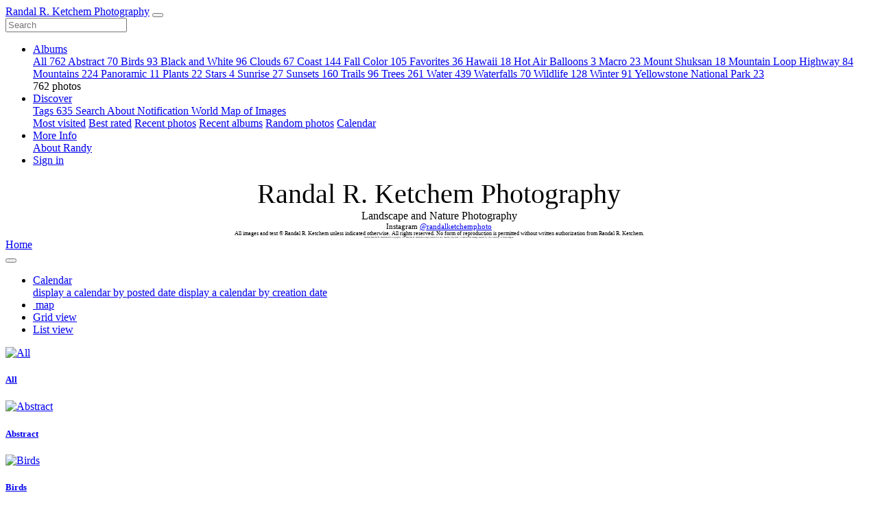

--- FILE ---
content_type: text/html; charset=utf-8
request_url: http://www.rrkphoto.com/index/category/mountain-loop-highway/sunrise?display=square
body_size: 5426
content:
<!DOCTYPE html>
<html lang="en" dir="ltr">
<head>
    <meta http-equiv="Content-Type" content="text/html; charset=utf-8">
    <meta name="generator" content="Piwigo (aka PWG), see piwigo.org">
    <meta name="viewport" content="width=device-width, initial-scale=1.0, maximum-scale=1.0, viewport-fit=cover">
    <meta name="mobile-web-app-capable" content="yes">
    <meta name="apple-mobile-web-app-capable" content="yes">
    <meta name="apple-mobile-web-app-status-bar-style" content="black-translucent">
    <meta http-equiv="X-UA-Compatible" content="IE=edge">
    <meta name="description" content="Home">

    <title>Randal R. Ketchem Photography</title>
    <link rel="shortcut icon" type="image/x-icon" href="themes/default/icon/favicon.ico">
    <link rel="icon" sizes="192x192" href="themes/bootstrap_darkroom/img/logo.png">
    <link rel="apple-touch-icon" sizes="192x192" href="themes/bootstrap_darkroom/img/logo.png">
    <link rel="start" title="Home" href="/" >
    <link rel="search" title="Search" href="search.php">
    <link rel="canonical" href="index?/categories">

     <link rel="stylesheet" type="text/css" href="_data/combined/1v0qbf2.css">

    <meta name="robots" content="noindex">
<meta property="og:url" content="http://www.rrkphoto.com/index/category/mountain-loop-highway/sunrise?display=square">
<meta property="og:type" content="website">
<meta property="og:title" content="Randal R. Ketchem Photography">
<meta property="og:description" content="Landscape and Nature Photography">
<meta property="og:image" content="http://www.rrkphoto.com/_data/i/upload/2000/10/23/20001023210000-658273c5-2s.jpg">
<meta property="og:image:type" content="image/jpeg">
<meta property="og:locale" content="en_US">
<meta property="og:site_name" content="Randal R. Ketchem Photography">
</head>

<body id="theCategoryPage" class="section-categories "  data-infos='{"section":"categories"}'>

<div id="wrapper">
        <nav class="navbar navbar-expand-lg navbar-main bg-light navbar-light">
            <div class="container-fluid">
                <a class="navbar-brand mr-auto" href="/">Randal R. Ketchem Photography</a>
                <button type="button" class="navbar-toggler" data-toggle="collapse" data-target="#navbar-menubar" aria-controls="navbar-menubar" aria-expanded="false" aria-label="Toggle navigation">
                    <span class="fas fa-bars"></span>
                </button>
                <div class="collapse navbar-collapse" id="navbar-menubar">
                  <form class="form-inline navbar-form ml-auto" role="search" action="qsearch.php" method="get" id="quicksearch" onsubmit="return this.q.value!='' && this.q.value!=qsearch_prompt;">
                    <i class="fas fa-search" title="Search" aria-hidden="true"></i>
                    <div class="form-group">
                        <input type="text" name="q" id="qsearchInput" class="form-control" placeholder="Search" />
                    </div>
                  </form>
<!-- Start of menubar.tpl -->
<ul class="navbar-nav">
<li id="categoriesDropdownMenu" class="nav-item dropdown">
    <a href="#" class="nav-link dropdown-toggle" data-toggle="dropdown">Albums</a>
    <div class="dropdown-menu dropdown-menu-right" role="menu">
        <a class="dropdown-item" data-level="0" href="index?/category/all">
            All
            <span class="badge badge-secondary ml-2" title="762 photos in this album">762</span>
        </a>
        <a class="dropdown-item" data-level="0" href="index?/category/abstract">
            Abstract
            <span class="badge badge-secondary ml-2" title="70 photos in this album">70</span>
        </a>
        <a class="dropdown-item" data-level="0" href="index?/category/birds">
            Birds
            <span class="badge badge-secondary ml-2" title="93 photos in this album">93</span>
        </a>
        <a class="dropdown-item" data-level="0" href="index?/category/black-and-white">
            Black and White
            <span class="badge badge-secondary ml-2" title="96 photos in this album">96</span>
        </a>
        <a class="dropdown-item" data-level="0" href="index?/category/clouds">
            Clouds
            <span class="badge badge-secondary ml-2" title="67 photos in this album">67</span>
        </a>
        <a class="dropdown-item" data-level="0" href="index?/category/coast">
            Coast
            <span class="badge badge-secondary ml-2" title="144 photos in this album">144</span>
        </a>
        <a class="dropdown-item" data-level="0" href="index?/category/fall-color">
            Fall Color
            <span class="badge badge-secondary ml-2" title="105 photos in this album">105</span>
        </a>
        <a class="dropdown-item" data-level="0" href="index?/category/favorites">
            Favorites
            <span class="badge badge-secondary ml-2" title="36 photos in this album">36</span>
        </a>
        <a class="dropdown-item" data-level="0" href="index?/category/hawaii">
            Hawaii
            <span class="badge badge-secondary ml-2" title="18 photos in this album">18</span>
        </a>
        <a class="dropdown-item" data-level="0" href="index?/category/hot-air-balloons">
            Hot Air Balloons
            <span class="badge badge-secondary ml-2" title="3 photos in this album">3</span>
        </a>
        <a class="dropdown-item" data-level="0" href="index?/category/macro">
            Macro
            <span class="badge badge-secondary ml-2" title="23 photos in this album">23</span>
        </a>
        <a class="dropdown-item" data-level="0" href="index?/category/mount-shuksan">
            Mount Shuksan
            <span class="badge badge-secondary ml-2" title="18 photos in this album">18</span>
        </a>
        <a class="dropdown-item" data-level="0" href="index?/category/mountain-loop-highway">
            Mountain Loop Highway
            <span class="badge badge-secondary ml-2" title="84 photos in this album">84</span>
        </a>
        <a class="dropdown-item" data-level="0" href="index?/category/mountains">
            Mountains
            <span class="badge badge-secondary ml-2" title="224 photos in this album">224</span>
        </a>
        <a class="dropdown-item" data-level="0" href="index?/category/panoramic">
            Panoramic
            <span class="badge badge-secondary ml-2" title="11 photos in this album">11</span>
        </a>
        <a class="dropdown-item" data-level="0" href="index?/category/plants">
            Plants
            <span class="badge badge-secondary ml-2" title="22 photos in this album">22</span>
        </a>
        <a class="dropdown-item" data-level="0" href="index?/category/stars">
            Stars
            <span class="badge badge-secondary ml-2" title="4 photos in this album">4</span>
        </a>
        <a class="dropdown-item" data-level="0" href="index?/category/sunrise">
            Sunrise
            <span class="badge badge-secondary ml-2" title="27 photos in this album">27</span>
        </a>
        <a class="dropdown-item" data-level="0" href="index?/category/sunsets">
            Sunsets
            <span class="badge badge-secondary ml-2" title="160 photos in this album">160</span>
        </a>
        <a class="dropdown-item" data-level="0" href="index?/category/trails">
            Trails
            <span class="badge badge-secondary ml-2" title="96 photos in this album">96</span>
        </a>
        <a class="dropdown-item" data-level="0" href="index?/category/trees">
            Trees
            <span class="badge badge-secondary ml-2" title="261 photos in this album">261</span>
        </a>
        <a class="dropdown-item" data-level="0" href="index?/category/water">
            Water
            <span class="badge badge-secondary ml-2" title="439 photos in this album">439</span>
        </a>
        <a class="dropdown-item" data-level="0" href="index?/category/waterfalls">
            Waterfalls
            <span class="badge badge-secondary ml-2" title="70 photos in this album">70</span>
        </a>
        <a class="dropdown-item" data-level="0" href="index?/category/wildlife">
            Wildlife
            <span class="badge badge-secondary ml-2" title="128 photos in this album">128</span>
        </a>
        <a class="dropdown-item" data-level="0" href="index?/category/winter">
            Winter
            <span class="badge badge-secondary ml-2" title="91 photos in this album">91</span>
        </a>
        <a class="dropdown-item" data-level="0" href="index?/category/yellowstone-national-park">
            Yellowstone National Park
            <span class="badge badge-secondary ml-2" title="23 photos in this album">23</span>
        </a>
        <div class="dropdown-divider"></div>
        <div class="dropdown-header">762 photos</div>
    </div>
</li>
    <li class="nav-item dropdown">                                                                                                                                                   
        <a href="#" class="nav-link dropdown-toggle" data-toggle="dropdown">Discover</a>
        <div class="dropdown-menu dropdown-menu-right" role="menu">
      <a class="dropdown-item" href="tags.php" title="display available tags">Tags
          <span class="badge badge-secondary ml-2">635</span>      </a>
      <a class="dropdown-item" href="search.php" title="search" rel="search">Search
                </a>
      <a class="dropdown-item" href="about.php" title="About Piwigo">About
                </a>
      <a class="dropdown-item" href="notification.php" title="RSS feed" rel="nofollow">Notification
                </a>
      <a class="dropdown-item" href="osmmap?/categories&v=2" title="displays Randal R. Ketchem Photography on a map" rel=nofollow>World Map of Images
                </a>
            <div class="dropdown-divider"></div>
		<a class="dropdown-item" href="index?/most_visited" title="display most visited photos">Most visited</a>
		<a class="dropdown-item" href="index?/best_rated" title="display best rated photos">Best rated</a>
		<a class="dropdown-item" href="index?/recent_pics" title="display most recent photos">Recent photos</a>
		<a class="dropdown-item" href="index?/recent_cats" title="display recently updated albums">Recent albums</a>
		<a class="dropdown-item" href="random.php" title="display a set of random photos" rel="nofollow">Random photos</a>
		<a class="dropdown-item" href="index?/created-monthly-calendar" title="display each day with photos, month per month" rel="nofollow">Calendar</a>
        </div>
    </li>
<li class="nav-item dropdown">
  <a href="#" class="nav-link dropdown-toggle" data-toggle="dropdown">More Info</a>
  <div class="dropdown-menu dropdown-menu-right" role="menu">
    <a class="dropdown-item" href="index?/page/about_randy">About Randy</a>
  </div>
</li>

<li class="nav-item dropdown" id="identificationDropdown">
  <a class="nav-link" href="identification.php">Sign in</a>
</li>

</ul>
<!-- End of menubar.tpl -->

                </div>
            </div>
        </nav>

        <div class="jumbotron mb-0">
            <div class="container-fluid">
                <div id="theHeader"><div style="padding: 0px;">
<div style="text-align: center; font-size: 250%;">Randal R. Ketchem Photography</div>
<div style="text-align: center; font-size: 100%;">Landscape and Nature Photography</div>
<!-- <div style="text-align: center; font-size: 70%;">NFTs <a href="https://opensea.io/collection/rrkphoto" target="_blank">https://opensea.io/collection/rrkphoto</a></div> -->
<div style="text-align: center; font-size: 70%;">Instagram <a href="https://www.instagram.com/randalketchemphoto/" target="_blank">@randalketchemphoto</a></div>
<!--
<div style="text-align: center; font-size: 70%;">Etsy Store <a href="https://ketchemphotography.etsy.com/" target="_blank">https://ketchemphotography.etsy.com/</a></div>
-->
<div style="text-align: center; font-size: 50%;">All images and text &copy; Randal R. Ketchem unless indicated otherwise. All rights reserved. No form of reproduction is permitted without written authorization from Randal R. Ketchem.</div>
<div style="text-align: center; font-size: 2pt;">Neither Randal R. Ketchem Photography nor Randal R. Ketchem is responsible for any mental, physical, or emotional damage caused by the viewing of these images.</div>
</div></div>
            </div>
        </div>




<!-- End of header.tpl -->
<!-- Start of index.tpl -->



    <nav class="navbar navbar-expand-lg navbar-contextual navbar-light bg-light sticky-top mb-2">
        <div class="container-fluid">
            <div class="navbar-brand mr-auto">
                <div class="nav-breadcrumb d-inline-flex"><a class="nav-breadcrumb-item" href="/">Home</a></div>


                  <div class="nav-breadcrumb d-inline-flex"></div>
            </div>
            <button type="button" class="navbar-toggler" data-toggle="collapse" data-target="#secondary-navbar" aria-controls="secondary-navbar" aria-expanded="false" aria-label="Toggle navigation">
                <span class="fas fa-bars"></span>
            </button>
            <div class="navbar-collapse collapse justify-content-end" id="secondary-navbar">
                <ul class="navbar-nav">

    
            
                    <li class="nav-item dropdown">
                        <a href="#" class="nav-link dropdown-toggle" data-toggle="dropdown" title="Calendar">
                            <i class="far fa-calendar-alt fa-fw" aria-hidden="true"></i><span class="d-lg-none ml-2">Calendar</span>
                        </a>
                        <div class="dropdown-menu dropdown-menu-right">
                            <a class="dropdown-item d-block" href="index?/categories/posted-monthly-list" title="display a calendar by posted date" rel="nofollow">
                                <i class="fas fa-calendar-plus fa-fw d-inline" aria-hidden="true"></i> display a calendar by posted date
                            </a>
                            <a class="dropdown-item d-block" href="index?/categories/created-monthly-list" title="display a calendar by creation date" rel="nofollow">
                                <i class="fas fa-calendar-check fa-fw d-inline" aria-hidden="true"></i> display a calendar by creation date
                            </a>
                        </div>
                    </li>

<li><a href="osmmap?/categories&v=2" title="displays Home on a map" rel="nofollow" class="pwg-state-default pwg-button"><span class="pwg-icon pwg-icon-globe">&nbsp;</span><span class="pwg-button-text">map</span></a></li>                    <li id="btn-grid" class="nav-item">
                        <a class="nav-link" href="javascript:;" title="Grid view">
                            <i class="fas fa-th fa-fw"></i><span class="d-lg-none ml-2">Grid view</span>
                        </a>
                    </li>
                    <li id="btn-list" class="nav-item">
                        <a class="nav-link" href="javascript:;" title="List view">
                            <i class="fas fa-th-list fa-fw"></i><span class="d-lg-none ml-2">List view</span>
                        </a>
                    </li>
                </ul>
            </div>
        </div>
    </nav>




<div class="container-fluid">



<div class="action-buttons">



</div>

    <div id="content" class="content-grid pt-3">

    <!-- Start of categories -->


<div class="row">


    
    
    
    
    

  <div class="col-outer mt-3 col-xxl-2 col-xl-3 col-lg-4 col-md-6 col-sm-6 col-12" data-grid-classes="col-xxl-2 col-xl-3 col-lg-4 col-md-6 col-sm-6 col-12">
  <div class="card card-thumbnail  ">
      <div class="h-100">
        <a href="index?/category/all" class="ripple">
          <img class="card-img-top thumb-img" src="_data/i/upload/2021/07/01/20210701214658-dee175d1-cu_e520x360.jpg" alt="All" title="All - display this album">
        </a>
        <div class="card-body">
          <h5 class="card-title ellipsis ">
          <a href="index?/category/all">All</a>
          </h5>
          <div class="card-text">
          </div>
        </div>
      </div>
    </div>
  </div>


    
    
    
    
    

  <div class="col-outer mt-3 col-xxl-2 col-xl-3 col-lg-4 col-md-6 col-sm-6 col-12" data-grid-classes="col-xxl-2 col-xl-3 col-lg-4 col-md-6 col-sm-6 col-12">
  <div class="card card-thumbnail  ">
      <div class="h-100">
        <a href="index?/category/abstract" class="ripple">
          <img class="card-img-top thumb-img" src="_data/i/upload/2010/11/21/20101121185300-454010cd-cu_e520x360.jpg" alt="Abstract" title="Abstract - display this album">
        </a>
        <div class="card-body">
          <h5 class="card-title ellipsis ">
          <a href="index?/category/abstract">Abstract</a>
          </h5>
          <div class="card-text">
          </div>
        </div>
      </div>
    </div>
  </div>


    
    
    
    
    

  <div class="col-outer mt-3 col-xxl-2 col-xl-3 col-lg-4 col-md-6 col-sm-6 col-12" data-grid-classes="col-xxl-2 col-xl-3 col-lg-4 col-md-6 col-sm-6 col-12">
  <div class="card card-thumbnail  ">
      <div class="h-100">
        <a href="index?/category/birds" class="ripple">
          <img class="card-img-top thumb-img" src="_data/i/upload/2021/03/20/20210320233545-d5c30612-cu_e520x360.jpg" alt="Birds" title="Birds - display this album">
        </a>
        <div class="card-body">
          <h5 class="card-title ellipsis ">
          <a href="index?/category/birds">Birds</a>
          </h5>
          <div class="card-text">
          </div>
        </div>
      </div>
    </div>
  </div>


    
    
    
    
    

  <div class="col-outer mt-3 col-xxl-2 col-xl-3 col-lg-4 col-md-6 col-sm-6 col-12" data-grid-classes="col-xxl-2 col-xl-3 col-lg-4 col-md-6 col-sm-6 col-12">
  <div class="card card-thumbnail  ">
      <div class="h-100">
        <a href="index?/category/black-and-white" class="ripple">
          <img class="card-img-top thumb-img" src="_data/i/upload/2019/11/24/20191124162400-5e77080f-cu_e520x360.jpg" alt="Black and White" title="Black and White - display this album">
        </a>
        <div class="card-body">
          <h5 class="card-title ellipsis ">
          <a href="index?/category/black-and-white">Black and White</a>
          </h5>
          <div class="card-text">
          </div>
        </div>
      </div>
    </div>
  </div>


    
    
    
    
    

  <div class="col-outer mt-3 col-xxl-2 col-xl-3 col-lg-4 col-md-6 col-sm-6 col-12" data-grid-classes="col-xxl-2 col-xl-3 col-lg-4 col-md-6 col-sm-6 col-12">
  <div class="card card-thumbnail  ">
      <div class="h-100">
        <a href="index?/category/clouds" class="ripple">
          <img class="card-img-top thumb-img" src="_data/i/upload/2020/08/27/20200827202617-447d6d2f-cu_e520x360.jpg" alt="Clouds" title="Clouds - display this album">
        </a>
        <div class="card-body">
          <h5 class="card-title ellipsis ">
          <a href="index?/category/clouds">Clouds</a>
          </h5>
          <div class="card-text">
          </div>
        </div>
      </div>
    </div>
  </div>


    
    
    
    
    

  <div class="col-outer mt-3 col-xxl-2 col-xl-3 col-lg-4 col-md-6 col-sm-6 col-12" data-grid-classes="col-xxl-2 col-xl-3 col-lg-4 col-md-6 col-sm-6 col-12">
  <div class="card card-thumbnail  ">
      <div class="h-100">
        <a href="index?/category/coast" class="ripple">
          <img class="card-img-top thumb-img" src="_data/i/upload/2020/08/27/20200827201309-d3d7da6d-cu_e520x360.jpg" alt="Coast" title="Coast - display this album">
        </a>
        <div class="card-body">
          <h5 class="card-title ellipsis ">
          <a href="index?/category/coast">Coast</a>
          </h5>
          <div class="card-text">
          </div>
        </div>
      </div>
    </div>
  </div>


    
    
    
    
    

  <div class="col-outer mt-3 col-xxl-2 col-xl-3 col-lg-4 col-md-6 col-sm-6 col-12" data-grid-classes="col-xxl-2 col-xl-3 col-lg-4 col-md-6 col-sm-6 col-12">
  <div class="card card-thumbnail  ">
      <div class="h-100">
        <a href="index?/category/fall-color" class="ripple">
          <img class="card-img-top thumb-img" src="_data/i/upload/2011/11/06/20111106193700-a9823ad6-cu_e520x360.jpg" alt="Fall Color" title="Fall Color - display this album">
        </a>
        <div class="card-body">
          <h5 class="card-title ellipsis ">
          <a href="index?/category/fall-color">Fall Color</a>
          </h5>
          <div class="card-text">
          </div>
        </div>
      </div>
    </div>
  </div>


    
    
    
    
    

  <div class="col-outer mt-3 col-xxl-2 col-xl-3 col-lg-4 col-md-6 col-sm-6 col-12" data-grid-classes="col-xxl-2 col-xl-3 col-lg-4 col-md-6 col-sm-6 col-12">
  <div class="card card-thumbnail  ">
      <div class="h-100">
        <a href="index?/category/favorites" class="ripple">
          <img class="card-img-top thumb-img" src="_data/i/upload/2020/09/11/20200911085303-fd2c8f80-cu_e520x360.jpg" alt="Favorites" title="Favorites - display this album">
        </a>
        <div class="card-body">
          <h5 class="card-title ellipsis ">
          <a href="index?/category/favorites">Favorites</a>
          </h5>
          <div class="card-text">
          </div>
        </div>
      </div>
    </div>
  </div>


    
    
    
    
    

  <div class="col-outer mt-3 col-xxl-2 col-xl-3 col-lg-4 col-md-6 col-sm-6 col-12" data-grid-classes="col-xxl-2 col-xl-3 col-lg-4 col-md-6 col-sm-6 col-12">
  <div class="card card-thumbnail  ">
      <div class="h-100">
        <a href="index?/category/hawaii" class="ripple">
          <img class="card-img-top thumb-img" src="_data/i/upload/2021/01/14/20210114160459-575f9575-cu_e520x360.jpg" alt="Hawaii" title="Hawaii - display this album">
        </a>
        <div class="card-body">
          <h5 class="card-title ellipsis ">
          <a href="index?/category/hawaii">Hawaii</a>
          </h5>
          <div class="card-text">
          </div>
        </div>
      </div>
    </div>
  </div>


    
    
    
    
    

  <div class="col-outer mt-3 col-xxl-2 col-xl-3 col-lg-4 col-md-6 col-sm-6 col-12" data-grid-classes="col-xxl-2 col-xl-3 col-lg-4 col-md-6 col-sm-6 col-12">
  <div class="card card-thumbnail  ">
      <div class="h-100">
        <a href="index?/category/hot-air-balloons" class="ripple">
          <img class="card-img-top thumb-img" src="_data/i/upload/2002/09/23/20020923164500-10a2840e-cu_e520x360.jpg" alt="Hot Air Balloons" title="Hot Air Balloons - display this album">
        </a>
        <div class="card-body">
          <h5 class="card-title ellipsis ">
          <a href="index?/category/hot-air-balloons">Hot Air Balloons</a>
          </h5>
          <div class="card-text">
          </div>
        </div>
      </div>
    </div>
  </div>


    
    
    
    
    

  <div class="col-outer mt-3 col-xxl-2 col-xl-3 col-lg-4 col-md-6 col-sm-6 col-12" data-grid-classes="col-xxl-2 col-xl-3 col-lg-4 col-md-6 col-sm-6 col-12">
  <div class="card card-thumbnail  ">
      <div class="h-100">
        <a href="index?/category/macro" class="ripple">
          <img class="card-img-top thumb-img" src="_data/i/upload/2020/08/10/20200810165122-0fc4fc76-cu_e520x360.jpg" alt="Macro" title="Macro - display this album">
        </a>
        <div class="card-body">
          <h5 class="card-title ellipsis ">
          <a href="index?/category/macro">Macro</a>
          </h5>
          <div class="card-text">
          </div>
        </div>
      </div>
    </div>
  </div>


    
    
    
    
    

  <div class="col-outer mt-3 col-xxl-2 col-xl-3 col-lg-4 col-md-6 col-sm-6 col-12" data-grid-classes="col-xxl-2 col-xl-3 col-lg-4 col-md-6 col-sm-6 col-12">
  <div class="card card-thumbnail  ">
      <div class="h-100">
        <a href="index?/category/mount-shuksan" class="ripple">
          <img class="card-img-top thumb-img" src="_data/i/upload/2003/12/11/20031211120900-c4332b33-cu_e520x360.jpg" alt="Mount Shuksan" title="Mount Shuksan - display this album">
        </a>
        <div class="card-body">
          <h5 class="card-title ellipsis ">
          <a href="index?/category/mount-shuksan">Mount Shuksan</a>
          </h5>
          <div class="card-text">
          </div>
        </div>
      </div>
    </div>
  </div>


    
    
    
    
    

  <div class="col-outer mt-3 col-xxl-2 col-xl-3 col-lg-4 col-md-6 col-sm-6 col-12" data-grid-classes="col-xxl-2 col-xl-3 col-lg-4 col-md-6 col-sm-6 col-12">
  <div class="card card-thumbnail  ">
      <div class="h-100">
        <a href="index?/category/mountain-loop-highway" class="ripple">
          <img class="card-img-top thumb-img" src="_data/i/upload/2018/03/04/20180304165400-16bba610-cu_e520x360.jpg" alt="Mountain Loop Highway" title="Mountain Loop Highway - display this album">
        </a>
        <div class="card-body">
          <h5 class="card-title ellipsis ">
          <a href="index?/category/mountain-loop-highway">Mountain Loop Highway</a>
          </h5>
          <div class="card-text">
          </div>
        </div>
      </div>
    </div>
  </div>


    
    
    
    
    

  <div class="col-outer mt-3 col-xxl-2 col-xl-3 col-lg-4 col-md-6 col-sm-6 col-12" data-grid-classes="col-xxl-2 col-xl-3 col-lg-4 col-md-6 col-sm-6 col-12">
  <div class="card card-thumbnail  ">
      <div class="h-100">
        <a href="index?/category/mountains" class="ripple">
          <img class="card-img-top thumb-img" src="_data/i/upload/2015/01/03/20150103182000-fa953fe9-cu_e520x360.jpg" alt="Mountains" title="Mountains - display this album">
        </a>
        <div class="card-body">
          <h5 class="card-title ellipsis ">
          <a href="index?/category/mountains">Mountains</a>
          </h5>
          <div class="card-text">
          </div>
        </div>
      </div>
    </div>
  </div>


    
    
    
    
    

  <div class="col-outer mt-3 col-xxl-2 col-xl-3 col-lg-4 col-md-6 col-sm-6 col-12" data-grid-classes="col-xxl-2 col-xl-3 col-lg-4 col-md-6 col-sm-6 col-12">
  <div class="card card-thumbnail  ">
      <div class="h-100">
        <a href="index?/category/panoramic" class="ripple">
          <img class="card-img-top thumb-img" src="_data/i/upload/2006/10/14/20061014201100-e5f5e765-cu_e520x360.jpg" alt="Panoramic" title="Panoramic - display this album">
        </a>
        <div class="card-body">
          <h5 class="card-title ellipsis ">
          <a href="index?/category/panoramic">Panoramic</a>
          </h5>
          <div class="card-text">
          </div>
        </div>
      </div>
    </div>
  </div>


    
    
    
    
    

  <div class="col-outer mt-3 col-xxl-2 col-xl-3 col-lg-4 col-md-6 col-sm-6 col-12" data-grid-classes="col-xxl-2 col-xl-3 col-lg-4 col-md-6 col-sm-6 col-12">
  <div class="card card-thumbnail  ">
      <div class="h-100">
        <a href="index?/category/plants" class="ripple">
          <img class="card-img-top thumb-img" src="_data/i/upload/2007/04/08/20070408184100-500d481f-cu_e520x360.jpg" alt="Plants" title="Plants - display this album">
        </a>
        <div class="card-body">
          <h5 class="card-title ellipsis ">
          <a href="index?/category/plants">Plants</a>
          </h5>
          <div class="card-text">
          </div>
        </div>
      </div>
    </div>
  </div>


    
    
    
    
    

  <div class="col-outer mt-3 col-xxl-2 col-xl-3 col-lg-4 col-md-6 col-sm-6 col-12" data-grid-classes="col-xxl-2 col-xl-3 col-lg-4 col-md-6 col-sm-6 col-12">
  <div class="card card-thumbnail  ">
      <div class="h-100">
        <a href="index?/category/stars" class="ripple">
          <img class="card-img-top thumb-img" src="_data/i/upload/2021/10/24/20211024095932-f2eda761-cu_e520x360.jpg" alt="Stars" title="Stars - display this album">
        </a>
        <div class="card-body">
          <h5 class="card-title ellipsis ">
          <a href="index?/category/stars">Stars</a>
          </h5>
          <div class="card-text">
          </div>
        </div>
      </div>
    </div>
  </div>


    
    
    
    
    

  <div class="col-outer mt-3 col-xxl-2 col-xl-3 col-lg-4 col-md-6 col-sm-6 col-12" data-grid-classes="col-xxl-2 col-xl-3 col-lg-4 col-md-6 col-sm-6 col-12">
  <div class="card card-thumbnail  ">
      <div class="h-100">
        <a href="index?/category/sunrise" class="ripple">
          <img class="card-img-top thumb-img" src="_data/i/upload/2017/08/27/20170827104100-d911693e-cu_e520x360.jpg" alt="Sunrise" title="Sunrise - display this album">
        </a>
        <div class="card-body">
          <h5 class="card-title ellipsis ">
          <a href="index?/category/sunrise">Sunrise</a>
          </h5>
          <div class="card-text">
          </div>
        </div>
      </div>
    </div>
  </div>


    
    
    
    
    

  <div class="col-outer mt-3 col-xxl-2 col-xl-3 col-lg-4 col-md-6 col-sm-6 col-12" data-grid-classes="col-xxl-2 col-xl-3 col-lg-4 col-md-6 col-sm-6 col-12">
  <div class="card card-thumbnail  ">
      <div class="h-100">
        <a href="index?/category/sunsets" class="ripple">
          <img class="card-img-top thumb-img" src="_data/i/upload/2019/12/21/20191221210445-0de9b752-cu_e520x360.jpg" alt="Sunsets" title="Sunsets - display this album">
        </a>
        <div class="card-body">
          <h5 class="card-title ellipsis ">
          <a href="index?/category/sunsets">Sunsets</a>
          </h5>
          <div class="card-text">
          </div>
        </div>
      </div>
    </div>
  </div>


    
    
    
    
    

  <div class="col-outer mt-3 col-xxl-2 col-xl-3 col-lg-4 col-md-6 col-sm-6 col-12" data-grid-classes="col-xxl-2 col-xl-3 col-lg-4 col-md-6 col-sm-6 col-12">
  <div class="card card-thumbnail  ">
      <div class="h-100">
        <a href="index?/category/trails" class="ripple">
          <img class="card-img-top thumb-img" src="_data/i/upload/2018/11/03/20181103153800-fae08c47-cu_e520x360.jpg" alt="Trails" title="Trails - display this album">
        </a>
        <div class="card-body">
          <h5 class="card-title ellipsis ">
          <a href="index?/category/trails">Trails</a>
          </h5>
          <div class="card-text">
          </div>
        </div>
      </div>
    </div>
  </div>


    
    
    
    
    

  <div class="col-outer mt-3 col-xxl-2 col-xl-3 col-lg-4 col-md-6 col-sm-6 col-12" data-grid-classes="col-xxl-2 col-xl-3 col-lg-4 col-md-6 col-sm-6 col-12">
  <div class="card card-thumbnail  ">
      <div class="h-100">
        <a href="index?/category/trees" class="ripple">
          <img class="card-img-top thumb-img" src="_data/i/upload/2017/11/04/20171104160500-4c4a2677-cu_e520x360.jpg" alt="Trees" title="Trees - display this album">
        </a>
        <div class="card-body">
          <h5 class="card-title ellipsis ">
          <a href="index?/category/trees">Trees</a>
          </h5>
          <div class="card-text">
          </div>
        </div>
      </div>
    </div>
  </div>


    
    
    
    
    

  <div class="col-outer mt-3 col-xxl-2 col-xl-3 col-lg-4 col-md-6 col-sm-6 col-12" data-grid-classes="col-xxl-2 col-xl-3 col-lg-4 col-md-6 col-sm-6 col-12">
  <div class="card card-thumbnail  ">
      <div class="h-100">
        <a href="index?/category/water" class="ripple">
          <img class="card-img-top thumb-img" src="_data/i/upload/2014/11/22/20141122221600-ece4bacb-cu_e520x360.jpg" alt="Water" title="Water - display this album">
        </a>
        <div class="card-body">
          <h5 class="card-title ellipsis ">
          <a href="index?/category/water">Water</a>
          </h5>
          <div class="card-text">
          </div>
        </div>
      </div>
    </div>
  </div>


    
    
    
    
    

  <div class="col-outer mt-3 col-xxl-2 col-xl-3 col-lg-4 col-md-6 col-sm-6 col-12" data-grid-classes="col-xxl-2 col-xl-3 col-lg-4 col-md-6 col-sm-6 col-12">
  <div class="card card-thumbnail  ">
      <div class="h-100">
        <a href="index?/category/waterfalls" class="ripple">
          <img class="card-img-top thumb-img" src="_data/i/upload/2024/11/16/20241116111434-f5fb5a9a-cu_e520x360.jpg" alt="Waterfalls" title="Waterfalls - display this album">
        </a>
        <div class="card-body">
          <h5 class="card-title ellipsis ">
          <a href="index?/category/waterfalls">Waterfalls</a>
          </h5>
          <div class="card-text">
          </div>
        </div>
      </div>
    </div>
  </div>


    
    
    
    
    

  <div class="col-outer mt-3 col-xxl-2 col-xl-3 col-lg-4 col-md-6 col-sm-6 col-12" data-grid-classes="col-xxl-2 col-xl-3 col-lg-4 col-md-6 col-sm-6 col-12">
  <div class="card card-thumbnail  ">
      <div class="h-100">
        <a href="index?/category/wildlife" class="ripple">
          <img class="card-img-top thumb-img" src="_data/i/upload/2004/01/25/20040125215400-bd6c9e3c-cu_e520x360.jpg" alt="Wildlife" title="Wildlife - display this album">
        </a>
        <div class="card-body">
          <h5 class="card-title ellipsis ">
          <a href="index?/category/wildlife">Wildlife</a>
          </h5>
          <div class="card-text">
          </div>
        </div>
      </div>
    </div>
  </div>


    
    
    
    
    

  <div class="col-outer mt-3 col-xxl-2 col-xl-3 col-lg-4 col-md-6 col-sm-6 col-12" data-grid-classes="col-xxl-2 col-xl-3 col-lg-4 col-md-6 col-sm-6 col-12">
  <div class="card card-thumbnail  ">
      <div class="h-100">
        <a href="index?/category/winter" class="ripple">
          <img class="card-img-top thumb-img" src="_data/i/upload/2007/12/02/20071202195300-952cd88b-cu_e520x360.jpg" alt="Winter" title="Winter - display this album">
        </a>
        <div class="card-body">
          <h5 class="card-title ellipsis ">
          <a href="index?/category/winter">Winter</a>
          </h5>
          <div class="card-text">
          </div>
        </div>
      </div>
    </div>
  </div>


    
    
    
    
    

  <div class="col-outer mt-3 col-xxl-2 col-xl-3 col-lg-4 col-md-6 col-sm-6 col-12" data-grid-classes="col-xxl-2 col-xl-3 col-lg-4 col-md-6 col-sm-6 col-12">
  <div class="card card-thumbnail  ">
      <div class="h-100">
        <a href="index?/category/yellowstone-national-park" class="ripple">
          <img class="card-img-top thumb-img" src="_data/i/upload/2021/06/30/20210630173200-b13be3e1-cu_e520x360.jpg" alt="Yellowstone National Park" title="Yellowstone National Park - display this album">
        </a>
        <div class="card-body">
          <h5 class="card-title ellipsis ">
          <a href="index?/category/yellowstone-national-park">Yellowstone National Park</a>
          </h5>
          <div class="card-text">
          </div>
        </div>
      </div>
    </div>
  </div>
</div>

    <!-- End of categories -->



    </div>
</div>

<div class="container-fluid">
</div>

<!-- End of index.tpl -->
        <!-- Start of footer.tpl -->
        <div class="copyright container-fluid">
            <div class="text-center">
                                Powered by	<a href="https://piwigo.org" class="Piwigo">Piwigo</a>


            </div>
        </div>
</div>



<script type="text/javascript" src="_data/combined/fpnk4.js"></script>
<script type="text/javascript">//<![CDATA[

$('#categoriesDropdownMenu').on('show.bs.dropdown', function() {$(this).find('a.dropdown-item').each(function() {var level = $(this).data('level');var padding = parseInt($(this).css('padding-left'));if (level > 0) {$(this).css('padding-left', (padding + 10 * level) + 'px')}});});
var error_icon = "themes/default/icon/errors_small.png", max_requests = 3;
var qsearch_icon = $('#navbar-menubar>#quicksearch>.fa-search');
var qsearch_text = $('#navbar-menubar>#quicksearch #qsearchInput');
$(qsearch_icon).click(function () {
  $(qsearch_text).focus();
});
$(document).ready(function() {
  $('#navbar-menubar>#quicksearch').css({'color': $('#navbar-menubar .nav-link').css('color')});
});
$(document).ready(function() {$('#content .col-outer .card-body:has(> .card-title)').equalHeights();});
$(document).ready(function() {$('.pwg-icon-globe').removeClass('pwg-icon').closest('a').html('<i class="fas fa-globe fa-fw" aria-hidden="true"></i>').addClass('nav-link').removeClass('pwg-state-default pwg-button').closest('li').addClass('nav-item osm-button').find('a>i').after('<span class="d-lg-none ml-2">'+$('.osm-button').find('a').attr('title')+'</span>');;});
//]]></script>
</body>
</html>


--- FILE ---
content_type: text/html; charset=utf-8
request_url: http://www.rrkphoto.com/index/category/mountain-loop-highway/_data/combined/1v0qbf2.css
body_size: 5404
content:
<!DOCTYPE html>
<html lang="en" dir="ltr">
<head>
    <meta http-equiv="Content-Type" content="text/html; charset=utf-8">
    <meta name="generator" content="Piwigo (aka PWG), see piwigo.org">
    <meta name="viewport" content="width=device-width, initial-scale=1.0, maximum-scale=1.0, viewport-fit=cover">
    <meta name="mobile-web-app-capable" content="yes">
    <meta name="apple-mobile-web-app-capable" content="yes">
    <meta name="apple-mobile-web-app-status-bar-style" content="black-translucent">
    <meta http-equiv="X-UA-Compatible" content="IE=edge">
    <meta name="description" content="Home">

    <title>Randal R. Ketchem Photography</title>
    <link rel="shortcut icon" type="image/x-icon" href="themes/default/icon/favicon.ico">
    <link rel="icon" sizes="192x192" href="themes/bootstrap_darkroom/img/logo.png">
    <link rel="apple-touch-icon" sizes="192x192" href="themes/bootstrap_darkroom/img/logo.png">
    <link rel="start" title="Home" href="/" >
    <link rel="search" title="Search" href="search.php">
    <link rel="canonical" href="/">

     <link rel="stylesheet" type="text/css" href="_data/combined/1v0qbf2.css">

    <meta property="og:url" content="http://www.rrkphoto.com/index/category/mountain-loop-highway/_data/combined/1v0qbf2.css">
<meta property="og:type" content="website">
<meta property="og:title" content="Randal R. Ketchem Photography">
<meta property="og:description" content="Landscape and Nature Photography">
<meta property="og:image" content="http://www.rrkphoto.com/_data/i/upload/2000/10/23/20001023210000-658273c5-2s.jpg">
<meta property="og:image:type" content="image/jpeg">
<meta property="og:locale" content="en_US">
<meta property="og:site_name" content="Randal R. Ketchem Photography">
</head>

<body id="theCategoryPage" class="section-categories "  data-infos='{"section":"categories"}'>

<div id="wrapper">
        <nav class="navbar navbar-expand-lg navbar-main bg-light navbar-light">
            <div class="container-fluid">
                <a class="navbar-brand mr-auto" href="/">Randal R. Ketchem Photography</a>
                <button type="button" class="navbar-toggler" data-toggle="collapse" data-target="#navbar-menubar" aria-controls="navbar-menubar" aria-expanded="false" aria-label="Toggle navigation">
                    <span class="fas fa-bars"></span>
                </button>
                <div class="collapse navbar-collapse" id="navbar-menubar">
                  <form class="form-inline navbar-form ml-auto" role="search" action="qsearch.php" method="get" id="quicksearch" onsubmit="return this.q.value!='' && this.q.value!=qsearch_prompt;">
                    <i class="fas fa-search" title="Search" aria-hidden="true"></i>
                    <div class="form-group">
                        <input type="text" name="q" id="qsearchInput" class="form-control" placeholder="Search" />
                    </div>
                  </form>
<!-- Start of menubar.tpl -->
<ul class="navbar-nav">
<li id="categoriesDropdownMenu" class="nav-item dropdown">
    <a href="#" class="nav-link dropdown-toggle" data-toggle="dropdown">Albums</a>
    <div class="dropdown-menu dropdown-menu-right" role="menu">
        <a class="dropdown-item" data-level="0" href="index?/category/all">
            All
            <span class="badge badge-secondary ml-2" title="762 photos in this album">762</span>
        </a>
        <a class="dropdown-item" data-level="0" href="index?/category/abstract">
            Abstract
            <span class="badge badge-secondary ml-2" title="70 photos in this album">70</span>
        </a>
        <a class="dropdown-item" data-level="0" href="index?/category/birds">
            Birds
            <span class="badge badge-secondary ml-2" title="93 photos in this album">93</span>
        </a>
        <a class="dropdown-item" data-level="0" href="index?/category/black-and-white">
            Black and White
            <span class="badge badge-secondary ml-2" title="96 photos in this album">96</span>
        </a>
        <a class="dropdown-item" data-level="0" href="index?/category/clouds">
            Clouds
            <span class="badge badge-secondary ml-2" title="67 photos in this album">67</span>
        </a>
        <a class="dropdown-item" data-level="0" href="index?/category/coast">
            Coast
            <span class="badge badge-secondary ml-2" title="144 photos in this album">144</span>
        </a>
        <a class="dropdown-item" data-level="0" href="index?/category/fall-color">
            Fall Color
            <span class="badge badge-secondary ml-2" title="105 photos in this album">105</span>
        </a>
        <a class="dropdown-item" data-level="0" href="index?/category/favorites">
            Favorites
            <span class="badge badge-secondary ml-2" title="36 photos in this album">36</span>
        </a>
        <a class="dropdown-item" data-level="0" href="index?/category/hawaii">
            Hawaii
            <span class="badge badge-secondary ml-2" title="18 photos in this album">18</span>
        </a>
        <a class="dropdown-item" data-level="0" href="index?/category/hot-air-balloons">
            Hot Air Balloons
            <span class="badge badge-secondary ml-2" title="3 photos in this album">3</span>
        </a>
        <a class="dropdown-item" data-level="0" href="index?/category/macro">
            Macro
            <span class="badge badge-secondary ml-2" title="23 photos in this album">23</span>
        </a>
        <a class="dropdown-item" data-level="0" href="index?/category/mount-shuksan">
            Mount Shuksan
            <span class="badge badge-secondary ml-2" title="18 photos in this album">18</span>
        </a>
        <a class="dropdown-item" data-level="0" href="index?/category/mountain-loop-highway">
            Mountain Loop Highway
            <span class="badge badge-secondary ml-2" title="84 photos in this album">84</span>
        </a>
        <a class="dropdown-item" data-level="0" href="index?/category/mountains">
            Mountains
            <span class="badge badge-secondary ml-2" title="224 photos in this album">224</span>
        </a>
        <a class="dropdown-item" data-level="0" href="index?/category/panoramic">
            Panoramic
            <span class="badge badge-secondary ml-2" title="11 photos in this album">11</span>
        </a>
        <a class="dropdown-item" data-level="0" href="index?/category/plants">
            Plants
            <span class="badge badge-secondary ml-2" title="22 photos in this album">22</span>
        </a>
        <a class="dropdown-item" data-level="0" href="index?/category/stars">
            Stars
            <span class="badge badge-secondary ml-2" title="4 photos in this album">4</span>
        </a>
        <a class="dropdown-item" data-level="0" href="index?/category/sunrise">
            Sunrise
            <span class="badge badge-secondary ml-2" title="27 photos in this album">27</span>
        </a>
        <a class="dropdown-item" data-level="0" href="index?/category/sunsets">
            Sunsets
            <span class="badge badge-secondary ml-2" title="160 photos in this album">160</span>
        </a>
        <a class="dropdown-item" data-level="0" href="index?/category/trails">
            Trails
            <span class="badge badge-secondary ml-2" title="96 photos in this album">96</span>
        </a>
        <a class="dropdown-item" data-level="0" href="index?/category/trees">
            Trees
            <span class="badge badge-secondary ml-2" title="261 photos in this album">261</span>
        </a>
        <a class="dropdown-item" data-level="0" href="index?/category/water">
            Water
            <span class="badge badge-secondary ml-2" title="439 photos in this album">439</span>
        </a>
        <a class="dropdown-item" data-level="0" href="index?/category/waterfalls">
            Waterfalls
            <span class="badge badge-secondary ml-2" title="70 photos in this album">70</span>
        </a>
        <a class="dropdown-item" data-level="0" href="index?/category/wildlife">
            Wildlife
            <span class="badge badge-secondary ml-2" title="128 photos in this album">128</span>
        </a>
        <a class="dropdown-item" data-level="0" href="index?/category/winter">
            Winter
            <span class="badge badge-secondary ml-2" title="91 photos in this album">91</span>
        </a>
        <a class="dropdown-item" data-level="0" href="index?/category/yellowstone-national-park">
            Yellowstone National Park
            <span class="badge badge-secondary ml-2" title="23 photos in this album">23</span>
        </a>
        <div class="dropdown-divider"></div>
        <div class="dropdown-header">762 photos</div>
    </div>
</li>
    <li class="nav-item dropdown">                                                                                                                                                   
        <a href="#" class="nav-link dropdown-toggle" data-toggle="dropdown">Discover</a>
        <div class="dropdown-menu dropdown-menu-right" role="menu">
      <a class="dropdown-item" href="tags.php" title="display available tags">Tags
          <span class="badge badge-secondary ml-2">635</span>      </a>
      <a class="dropdown-item" href="search.php" title="search" rel="search">Search
                </a>
      <a class="dropdown-item" href="about.php" title="About Piwigo">About
                </a>
      <a class="dropdown-item" href="notification.php" title="RSS feed" rel="nofollow">Notification
                </a>
      <a class="dropdown-item" href="osmmap?/categories&v=2" title="displays Randal R. Ketchem Photography on a map" rel=nofollow>World Map of Images
                </a>
            <div class="dropdown-divider"></div>
		<a class="dropdown-item" href="index?/most_visited" title="display most visited photos">Most visited</a>
		<a class="dropdown-item" href="index?/best_rated" title="display best rated photos">Best rated</a>
		<a class="dropdown-item" href="index?/recent_pics" title="display most recent photos">Recent photos</a>
		<a class="dropdown-item" href="index?/recent_cats" title="display recently updated albums">Recent albums</a>
		<a class="dropdown-item" href="random.php" title="display a set of random photos" rel="nofollow">Random photos</a>
		<a class="dropdown-item" href="index?/created-monthly-calendar" title="display each day with photos, month per month" rel="nofollow">Calendar</a>
        </div>
    </li>
<li class="nav-item dropdown">
  <a href="#" class="nav-link dropdown-toggle" data-toggle="dropdown">More Info</a>
  <div class="dropdown-menu dropdown-menu-right" role="menu">
    <a class="dropdown-item" href="index?/page/about_randy">About Randy</a>
  </div>
</li>

<li class="nav-item dropdown" id="identificationDropdown">
  <a class="nav-link" href="identification.php">Sign in</a>
</li>

</ul>
<!-- End of menubar.tpl -->

                </div>
            </div>
        </nav>

        <div class="jumbotron mb-0">
            <div class="container-fluid">
                <div id="theHeader"><div style="padding: 0px;">
<div style="text-align: center; font-size: 250%;">Randal R. Ketchem Photography</div>
<div style="text-align: center; font-size: 100%;">Landscape and Nature Photography</div>
<!-- <div style="text-align: center; font-size: 70%;">NFTs <a href="https://opensea.io/collection/rrkphoto" target="_blank">https://opensea.io/collection/rrkphoto</a></div> -->
<div style="text-align: center; font-size: 70%;">Instagram <a href="https://www.instagram.com/randalketchemphoto/" target="_blank">@randalketchemphoto</a></div>
<!--
<div style="text-align: center; font-size: 70%;">Etsy Store <a href="https://ketchemphotography.etsy.com/" target="_blank">https://ketchemphotography.etsy.com/</a></div>
-->
<div style="text-align: center; font-size: 50%;">All images and text &copy; Randal R. Ketchem unless indicated otherwise. All rights reserved. No form of reproduction is permitted without written authorization from Randal R. Ketchem.</div>
<div style="text-align: center; font-size: 2pt;">Neither Randal R. Ketchem Photography nor Randal R. Ketchem is responsible for any mental, physical, or emotional damage caused by the viewing of these images.</div>
</div></div>
            </div>
        </div>




<!-- End of header.tpl -->
<!-- Start of index.tpl -->



    <nav class="navbar navbar-expand-lg navbar-contextual navbar-light bg-light sticky-top mb-2">
        <div class="container-fluid">
            <div class="navbar-brand mr-auto">
                <div class="nav-breadcrumb d-inline-flex"><a class="nav-breadcrumb-item" href="/">Home</a></div>


                  <div class="nav-breadcrumb d-inline-flex"></div>
            </div>
            <button type="button" class="navbar-toggler" data-toggle="collapse" data-target="#secondary-navbar" aria-controls="secondary-navbar" aria-expanded="false" aria-label="Toggle navigation">
                <span class="fas fa-bars"></span>
            </button>
            <div class="navbar-collapse collapse justify-content-end" id="secondary-navbar">
                <ul class="navbar-nav">

    
            
                    <li class="nav-item dropdown">
                        <a href="#" class="nav-link dropdown-toggle" data-toggle="dropdown" title="Calendar">
                            <i class="far fa-calendar-alt fa-fw" aria-hidden="true"></i><span class="d-lg-none ml-2">Calendar</span>
                        </a>
                        <div class="dropdown-menu dropdown-menu-right">
                            <a class="dropdown-item d-block" href="index?/categories/posted-monthly-list" title="display a calendar by posted date" rel="nofollow">
                                <i class="fas fa-calendar-plus fa-fw d-inline" aria-hidden="true"></i> display a calendar by posted date
                            </a>
                            <a class="dropdown-item d-block" href="index?/categories/created-monthly-list" title="display a calendar by creation date" rel="nofollow">
                                <i class="fas fa-calendar-check fa-fw d-inline" aria-hidden="true"></i> display a calendar by creation date
                            </a>
                        </div>
                    </li>

<li><a href="osmmap?/categories&v=2" title="displays Home on a map" rel="nofollow" class="pwg-state-default pwg-button"><span class="pwg-icon pwg-icon-globe">&nbsp;</span><span class="pwg-button-text">map</span></a></li>                    <li id="btn-grid" class="nav-item">
                        <a class="nav-link" href="javascript:;" title="Grid view">
                            <i class="fas fa-th fa-fw"></i><span class="d-lg-none ml-2">Grid view</span>
                        </a>
                    </li>
                    <li id="btn-list" class="nav-item">
                        <a class="nav-link" href="javascript:;" title="List view">
                            <i class="fas fa-th-list fa-fw"></i><span class="d-lg-none ml-2">List view</span>
                        </a>
                    </li>
                </ul>
            </div>
        </div>
    </nav>




<div class="container-fluid">



<div class="action-buttons">



</div>

    <div id="content" class="content-grid pt-3">

    <!-- Start of categories -->


<div class="row">


    
    
    
    
    

  <div class="col-outer mt-3 col-xxl-2 col-xl-3 col-lg-4 col-md-6 col-sm-6 col-12" data-grid-classes="col-xxl-2 col-xl-3 col-lg-4 col-md-6 col-sm-6 col-12">
  <div class="card card-thumbnail  ">
      <div class="h-100">
        <a href="index?/category/all" class="ripple">
          <img class="card-img-top thumb-img" src="_data/i/upload/2021/07/01/20210701214658-dee175d1-cu_e520x360.jpg" alt="All" title="All - display this album">
        </a>
        <div class="card-body">
          <h5 class="card-title ellipsis ">
          <a href="index?/category/all">All</a>
          </h5>
          <div class="card-text">
          </div>
        </div>
      </div>
    </div>
  </div>


    
    
    
    
    

  <div class="col-outer mt-3 col-xxl-2 col-xl-3 col-lg-4 col-md-6 col-sm-6 col-12" data-grid-classes="col-xxl-2 col-xl-3 col-lg-4 col-md-6 col-sm-6 col-12">
  <div class="card card-thumbnail  ">
      <div class="h-100">
        <a href="index?/category/abstract" class="ripple">
          <img class="card-img-top thumb-img" src="_data/i/upload/2010/11/21/20101121185300-454010cd-cu_e520x360.jpg" alt="Abstract" title="Abstract - display this album">
        </a>
        <div class="card-body">
          <h5 class="card-title ellipsis ">
          <a href="index?/category/abstract">Abstract</a>
          </h5>
          <div class="card-text">
          </div>
        </div>
      </div>
    </div>
  </div>


    
    
    
    
    

  <div class="col-outer mt-3 col-xxl-2 col-xl-3 col-lg-4 col-md-6 col-sm-6 col-12" data-grid-classes="col-xxl-2 col-xl-3 col-lg-4 col-md-6 col-sm-6 col-12">
  <div class="card card-thumbnail  ">
      <div class="h-100">
        <a href="index?/category/birds" class="ripple">
          <img class="card-img-top thumb-img" src="_data/i/upload/2021/03/20/20210320233545-d5c30612-cu_e520x360.jpg" alt="Birds" title="Birds - display this album">
        </a>
        <div class="card-body">
          <h5 class="card-title ellipsis ">
          <a href="index?/category/birds">Birds</a>
          </h5>
          <div class="card-text">
          </div>
        </div>
      </div>
    </div>
  </div>


    
    
    
    
    

  <div class="col-outer mt-3 col-xxl-2 col-xl-3 col-lg-4 col-md-6 col-sm-6 col-12" data-grid-classes="col-xxl-2 col-xl-3 col-lg-4 col-md-6 col-sm-6 col-12">
  <div class="card card-thumbnail  ">
      <div class="h-100">
        <a href="index?/category/black-and-white" class="ripple">
          <img class="card-img-top thumb-img" src="_data/i/upload/2019/11/24/20191124162400-5e77080f-cu_e520x360.jpg" alt="Black and White" title="Black and White - display this album">
        </a>
        <div class="card-body">
          <h5 class="card-title ellipsis ">
          <a href="index?/category/black-and-white">Black and White</a>
          </h5>
          <div class="card-text">
          </div>
        </div>
      </div>
    </div>
  </div>


    
    
    
    
    

  <div class="col-outer mt-3 col-xxl-2 col-xl-3 col-lg-4 col-md-6 col-sm-6 col-12" data-grid-classes="col-xxl-2 col-xl-3 col-lg-4 col-md-6 col-sm-6 col-12">
  <div class="card card-thumbnail  ">
      <div class="h-100">
        <a href="index?/category/clouds" class="ripple">
          <img class="card-img-top thumb-img" src="_data/i/upload/2020/08/27/20200827202617-447d6d2f-cu_e520x360.jpg" alt="Clouds" title="Clouds - display this album">
        </a>
        <div class="card-body">
          <h5 class="card-title ellipsis ">
          <a href="index?/category/clouds">Clouds</a>
          </h5>
          <div class="card-text">
          </div>
        </div>
      </div>
    </div>
  </div>


    
    
    
    
    

  <div class="col-outer mt-3 col-xxl-2 col-xl-3 col-lg-4 col-md-6 col-sm-6 col-12" data-grid-classes="col-xxl-2 col-xl-3 col-lg-4 col-md-6 col-sm-6 col-12">
  <div class="card card-thumbnail  ">
      <div class="h-100">
        <a href="index?/category/coast" class="ripple">
          <img class="card-img-top thumb-img" src="_data/i/upload/2020/08/27/20200827201309-d3d7da6d-cu_e520x360.jpg" alt="Coast" title="Coast - display this album">
        </a>
        <div class="card-body">
          <h5 class="card-title ellipsis ">
          <a href="index?/category/coast">Coast</a>
          </h5>
          <div class="card-text">
          </div>
        </div>
      </div>
    </div>
  </div>


    
    
    
    
    

  <div class="col-outer mt-3 col-xxl-2 col-xl-3 col-lg-4 col-md-6 col-sm-6 col-12" data-grid-classes="col-xxl-2 col-xl-3 col-lg-4 col-md-6 col-sm-6 col-12">
  <div class="card card-thumbnail  ">
      <div class="h-100">
        <a href="index?/category/fall-color" class="ripple">
          <img class="card-img-top thumb-img" src="_data/i/upload/2011/11/06/20111106193700-a9823ad6-cu_e520x360.jpg" alt="Fall Color" title="Fall Color - display this album">
        </a>
        <div class="card-body">
          <h5 class="card-title ellipsis ">
          <a href="index?/category/fall-color">Fall Color</a>
          </h5>
          <div class="card-text">
          </div>
        </div>
      </div>
    </div>
  </div>


    
    
    
    
    

  <div class="col-outer mt-3 col-xxl-2 col-xl-3 col-lg-4 col-md-6 col-sm-6 col-12" data-grid-classes="col-xxl-2 col-xl-3 col-lg-4 col-md-6 col-sm-6 col-12">
  <div class="card card-thumbnail  ">
      <div class="h-100">
        <a href="index?/category/favorites" class="ripple">
          <img class="card-img-top thumb-img" src="_data/i/upload/2020/09/11/20200911085303-fd2c8f80-cu_e520x360.jpg" alt="Favorites" title="Favorites - display this album">
        </a>
        <div class="card-body">
          <h5 class="card-title ellipsis ">
          <a href="index?/category/favorites">Favorites</a>
          </h5>
          <div class="card-text">
          </div>
        </div>
      </div>
    </div>
  </div>


    
    
    
    
    

  <div class="col-outer mt-3 col-xxl-2 col-xl-3 col-lg-4 col-md-6 col-sm-6 col-12" data-grid-classes="col-xxl-2 col-xl-3 col-lg-4 col-md-6 col-sm-6 col-12">
  <div class="card card-thumbnail  ">
      <div class="h-100">
        <a href="index?/category/hawaii" class="ripple">
          <img class="card-img-top thumb-img" src="_data/i/upload/2021/01/14/20210114160459-575f9575-cu_e520x360.jpg" alt="Hawaii" title="Hawaii - display this album">
        </a>
        <div class="card-body">
          <h5 class="card-title ellipsis ">
          <a href="index?/category/hawaii">Hawaii</a>
          </h5>
          <div class="card-text">
          </div>
        </div>
      </div>
    </div>
  </div>


    
    
    
    
    

  <div class="col-outer mt-3 col-xxl-2 col-xl-3 col-lg-4 col-md-6 col-sm-6 col-12" data-grid-classes="col-xxl-2 col-xl-3 col-lg-4 col-md-6 col-sm-6 col-12">
  <div class="card card-thumbnail  ">
      <div class="h-100">
        <a href="index?/category/hot-air-balloons" class="ripple">
          <img class="card-img-top thumb-img" src="_data/i/upload/2002/09/23/20020923164500-10a2840e-cu_e520x360.jpg" alt="Hot Air Balloons" title="Hot Air Balloons - display this album">
        </a>
        <div class="card-body">
          <h5 class="card-title ellipsis ">
          <a href="index?/category/hot-air-balloons">Hot Air Balloons</a>
          </h5>
          <div class="card-text">
          </div>
        </div>
      </div>
    </div>
  </div>


    
    
    
    
    

  <div class="col-outer mt-3 col-xxl-2 col-xl-3 col-lg-4 col-md-6 col-sm-6 col-12" data-grid-classes="col-xxl-2 col-xl-3 col-lg-4 col-md-6 col-sm-6 col-12">
  <div class="card card-thumbnail  ">
      <div class="h-100">
        <a href="index?/category/macro" class="ripple">
          <img class="card-img-top thumb-img" src="_data/i/upload/2020/08/10/20200810165122-0fc4fc76-cu_e520x360.jpg" alt="Macro" title="Macro - display this album">
        </a>
        <div class="card-body">
          <h5 class="card-title ellipsis ">
          <a href="index?/category/macro">Macro</a>
          </h5>
          <div class="card-text">
          </div>
        </div>
      </div>
    </div>
  </div>


    
    
    
    
    

  <div class="col-outer mt-3 col-xxl-2 col-xl-3 col-lg-4 col-md-6 col-sm-6 col-12" data-grid-classes="col-xxl-2 col-xl-3 col-lg-4 col-md-6 col-sm-6 col-12">
  <div class="card card-thumbnail  ">
      <div class="h-100">
        <a href="index?/category/mount-shuksan" class="ripple">
          <img class="card-img-top thumb-img" src="_data/i/upload/2003/12/11/20031211120900-c4332b33-cu_e520x360.jpg" alt="Mount Shuksan" title="Mount Shuksan - display this album">
        </a>
        <div class="card-body">
          <h5 class="card-title ellipsis ">
          <a href="index?/category/mount-shuksan">Mount Shuksan</a>
          </h5>
          <div class="card-text">
          </div>
        </div>
      </div>
    </div>
  </div>


    
    
    
    
    

  <div class="col-outer mt-3 col-xxl-2 col-xl-3 col-lg-4 col-md-6 col-sm-6 col-12" data-grid-classes="col-xxl-2 col-xl-3 col-lg-4 col-md-6 col-sm-6 col-12">
  <div class="card card-thumbnail  ">
      <div class="h-100">
        <a href="index?/category/mountain-loop-highway" class="ripple">
          <img class="card-img-top thumb-img" src="_data/i/upload/2018/03/04/20180304165400-16bba610-cu_e520x360.jpg" alt="Mountain Loop Highway" title="Mountain Loop Highway - display this album">
        </a>
        <div class="card-body">
          <h5 class="card-title ellipsis ">
          <a href="index?/category/mountain-loop-highway">Mountain Loop Highway</a>
          </h5>
          <div class="card-text">
          </div>
        </div>
      </div>
    </div>
  </div>


    
    
    
    
    

  <div class="col-outer mt-3 col-xxl-2 col-xl-3 col-lg-4 col-md-6 col-sm-6 col-12" data-grid-classes="col-xxl-2 col-xl-3 col-lg-4 col-md-6 col-sm-6 col-12">
  <div class="card card-thumbnail  ">
      <div class="h-100">
        <a href="index?/category/mountains" class="ripple">
          <img class="card-img-top thumb-img" src="_data/i/upload/2015/01/03/20150103182000-fa953fe9-cu_e520x360.jpg" alt="Mountains" title="Mountains - display this album">
        </a>
        <div class="card-body">
          <h5 class="card-title ellipsis ">
          <a href="index?/category/mountains">Mountains</a>
          </h5>
          <div class="card-text">
          </div>
        </div>
      </div>
    </div>
  </div>


    
    
    
    
    

  <div class="col-outer mt-3 col-xxl-2 col-xl-3 col-lg-4 col-md-6 col-sm-6 col-12" data-grid-classes="col-xxl-2 col-xl-3 col-lg-4 col-md-6 col-sm-6 col-12">
  <div class="card card-thumbnail  ">
      <div class="h-100">
        <a href="index?/category/panoramic" class="ripple">
          <img class="card-img-top thumb-img" src="_data/i/upload/2006/10/14/20061014201100-e5f5e765-cu_e520x360.jpg" alt="Panoramic" title="Panoramic - display this album">
        </a>
        <div class="card-body">
          <h5 class="card-title ellipsis ">
          <a href="index?/category/panoramic">Panoramic</a>
          </h5>
          <div class="card-text">
          </div>
        </div>
      </div>
    </div>
  </div>


    
    
    
    
    

  <div class="col-outer mt-3 col-xxl-2 col-xl-3 col-lg-4 col-md-6 col-sm-6 col-12" data-grid-classes="col-xxl-2 col-xl-3 col-lg-4 col-md-6 col-sm-6 col-12">
  <div class="card card-thumbnail  ">
      <div class="h-100">
        <a href="index?/category/plants" class="ripple">
          <img class="card-img-top thumb-img" src="_data/i/upload/2007/04/08/20070408184100-500d481f-cu_e520x360.jpg" alt="Plants" title="Plants - display this album">
        </a>
        <div class="card-body">
          <h5 class="card-title ellipsis ">
          <a href="index?/category/plants">Plants</a>
          </h5>
          <div class="card-text">
          </div>
        </div>
      </div>
    </div>
  </div>


    
    
    
    
    

  <div class="col-outer mt-3 col-xxl-2 col-xl-3 col-lg-4 col-md-6 col-sm-6 col-12" data-grid-classes="col-xxl-2 col-xl-3 col-lg-4 col-md-6 col-sm-6 col-12">
  <div class="card card-thumbnail  ">
      <div class="h-100">
        <a href="index?/category/stars" class="ripple">
          <img class="card-img-top thumb-img" src="_data/i/upload/2021/10/24/20211024095932-f2eda761-cu_e520x360.jpg" alt="Stars" title="Stars - display this album">
        </a>
        <div class="card-body">
          <h5 class="card-title ellipsis ">
          <a href="index?/category/stars">Stars</a>
          </h5>
          <div class="card-text">
          </div>
        </div>
      </div>
    </div>
  </div>


    
    
    
    
    

  <div class="col-outer mt-3 col-xxl-2 col-xl-3 col-lg-4 col-md-6 col-sm-6 col-12" data-grid-classes="col-xxl-2 col-xl-3 col-lg-4 col-md-6 col-sm-6 col-12">
  <div class="card card-thumbnail  ">
      <div class="h-100">
        <a href="index?/category/sunrise" class="ripple">
          <img class="card-img-top thumb-img" src="_data/i/upload/2017/08/27/20170827104100-d911693e-cu_e520x360.jpg" alt="Sunrise" title="Sunrise - display this album">
        </a>
        <div class="card-body">
          <h5 class="card-title ellipsis ">
          <a href="index?/category/sunrise">Sunrise</a>
          </h5>
          <div class="card-text">
          </div>
        </div>
      </div>
    </div>
  </div>


    
    
    
    
    

  <div class="col-outer mt-3 col-xxl-2 col-xl-3 col-lg-4 col-md-6 col-sm-6 col-12" data-grid-classes="col-xxl-2 col-xl-3 col-lg-4 col-md-6 col-sm-6 col-12">
  <div class="card card-thumbnail  ">
      <div class="h-100">
        <a href="index?/category/sunsets" class="ripple">
          <img class="card-img-top thumb-img" src="_data/i/upload/2019/12/21/20191221210445-0de9b752-cu_e520x360.jpg" alt="Sunsets" title="Sunsets - display this album">
        </a>
        <div class="card-body">
          <h5 class="card-title ellipsis ">
          <a href="index?/category/sunsets">Sunsets</a>
          </h5>
          <div class="card-text">
          </div>
        </div>
      </div>
    </div>
  </div>


    
    
    
    
    

  <div class="col-outer mt-3 col-xxl-2 col-xl-3 col-lg-4 col-md-6 col-sm-6 col-12" data-grid-classes="col-xxl-2 col-xl-3 col-lg-4 col-md-6 col-sm-6 col-12">
  <div class="card card-thumbnail  ">
      <div class="h-100">
        <a href="index?/category/trails" class="ripple">
          <img class="card-img-top thumb-img" src="_data/i/upload/2018/11/03/20181103153800-fae08c47-cu_e520x360.jpg" alt="Trails" title="Trails - display this album">
        </a>
        <div class="card-body">
          <h5 class="card-title ellipsis ">
          <a href="index?/category/trails">Trails</a>
          </h5>
          <div class="card-text">
          </div>
        </div>
      </div>
    </div>
  </div>


    
    
    
    
    

  <div class="col-outer mt-3 col-xxl-2 col-xl-3 col-lg-4 col-md-6 col-sm-6 col-12" data-grid-classes="col-xxl-2 col-xl-3 col-lg-4 col-md-6 col-sm-6 col-12">
  <div class="card card-thumbnail  ">
      <div class="h-100">
        <a href="index?/category/trees" class="ripple">
          <img class="card-img-top thumb-img" src="_data/i/upload/2017/11/04/20171104160500-4c4a2677-cu_e520x360.jpg" alt="Trees" title="Trees - display this album">
        </a>
        <div class="card-body">
          <h5 class="card-title ellipsis ">
          <a href="index?/category/trees">Trees</a>
          </h5>
          <div class="card-text">
          </div>
        </div>
      </div>
    </div>
  </div>


    
    
    
    
    

  <div class="col-outer mt-3 col-xxl-2 col-xl-3 col-lg-4 col-md-6 col-sm-6 col-12" data-grid-classes="col-xxl-2 col-xl-3 col-lg-4 col-md-6 col-sm-6 col-12">
  <div class="card card-thumbnail  ">
      <div class="h-100">
        <a href="index?/category/water" class="ripple">
          <img class="card-img-top thumb-img" src="_data/i/upload/2014/11/22/20141122221600-ece4bacb-cu_e520x360.jpg" alt="Water" title="Water - display this album">
        </a>
        <div class="card-body">
          <h5 class="card-title ellipsis ">
          <a href="index?/category/water">Water</a>
          </h5>
          <div class="card-text">
          </div>
        </div>
      </div>
    </div>
  </div>


    
    
    
    
    

  <div class="col-outer mt-3 col-xxl-2 col-xl-3 col-lg-4 col-md-6 col-sm-6 col-12" data-grid-classes="col-xxl-2 col-xl-3 col-lg-4 col-md-6 col-sm-6 col-12">
  <div class="card card-thumbnail  ">
      <div class="h-100">
        <a href="index?/category/waterfalls" class="ripple">
          <img class="card-img-top thumb-img" src="_data/i/upload/2024/11/16/20241116111434-f5fb5a9a-cu_e520x360.jpg" alt="Waterfalls" title="Waterfalls - display this album">
        </a>
        <div class="card-body">
          <h5 class="card-title ellipsis ">
          <a href="index?/category/waterfalls">Waterfalls</a>
          </h5>
          <div class="card-text">
          </div>
        </div>
      </div>
    </div>
  </div>


    
    
    
    
    

  <div class="col-outer mt-3 col-xxl-2 col-xl-3 col-lg-4 col-md-6 col-sm-6 col-12" data-grid-classes="col-xxl-2 col-xl-3 col-lg-4 col-md-6 col-sm-6 col-12">
  <div class="card card-thumbnail  ">
      <div class="h-100">
        <a href="index?/category/wildlife" class="ripple">
          <img class="card-img-top thumb-img" src="_data/i/upload/2004/01/25/20040125215400-bd6c9e3c-cu_e520x360.jpg" alt="Wildlife" title="Wildlife - display this album">
        </a>
        <div class="card-body">
          <h5 class="card-title ellipsis ">
          <a href="index?/category/wildlife">Wildlife</a>
          </h5>
          <div class="card-text">
          </div>
        </div>
      </div>
    </div>
  </div>


    
    
    
    
    

  <div class="col-outer mt-3 col-xxl-2 col-xl-3 col-lg-4 col-md-6 col-sm-6 col-12" data-grid-classes="col-xxl-2 col-xl-3 col-lg-4 col-md-6 col-sm-6 col-12">
  <div class="card card-thumbnail  ">
      <div class="h-100">
        <a href="index?/category/winter" class="ripple">
          <img class="card-img-top thumb-img" src="_data/i/upload/2007/12/02/20071202195300-952cd88b-cu_e520x360.jpg" alt="Winter" title="Winter - display this album">
        </a>
        <div class="card-body">
          <h5 class="card-title ellipsis ">
          <a href="index?/category/winter">Winter</a>
          </h5>
          <div class="card-text">
          </div>
        </div>
      </div>
    </div>
  </div>


    
    
    
    
    

  <div class="col-outer mt-3 col-xxl-2 col-xl-3 col-lg-4 col-md-6 col-sm-6 col-12" data-grid-classes="col-xxl-2 col-xl-3 col-lg-4 col-md-6 col-sm-6 col-12">
  <div class="card card-thumbnail  ">
      <div class="h-100">
        <a href="index?/category/yellowstone-national-park" class="ripple">
          <img class="card-img-top thumb-img" src="_data/i/upload/2021/06/30/20210630173200-b13be3e1-cu_e520x360.jpg" alt="Yellowstone National Park" title="Yellowstone National Park - display this album">
        </a>
        <div class="card-body">
          <h5 class="card-title ellipsis ">
          <a href="index?/category/yellowstone-national-park">Yellowstone National Park</a>
          </h5>
          <div class="card-text">
          </div>
        </div>
      </div>
    </div>
  </div>
</div>

    <!-- End of categories -->



    </div>
</div>

<div class="container-fluid">
</div>

<!-- End of index.tpl -->
        <!-- Start of footer.tpl -->
        <div class="copyright container-fluid">
            <div class="text-center">
                                Powered by	<a href="https://piwigo.org" class="Piwigo">Piwigo</a>


            </div>
        </div>
</div>



<script type="text/javascript" src="_data/combined/fpnk4.js"></script>
<script type="text/javascript">//<![CDATA[

$('#categoriesDropdownMenu').on('show.bs.dropdown', function() {$(this).find('a.dropdown-item').each(function() {var level = $(this).data('level');var padding = parseInt($(this).css('padding-left'));if (level > 0) {$(this).css('padding-left', (padding + 10 * level) + 'px')}});});
var error_icon = "themes/default/icon/errors_small.png", max_requests = 3;
var qsearch_icon = $('#navbar-menubar>#quicksearch>.fa-search');
var qsearch_text = $('#navbar-menubar>#quicksearch #qsearchInput');
$(qsearch_icon).click(function () {
  $(qsearch_text).focus();
});
$(document).ready(function() {
  $('#navbar-menubar>#quicksearch').css({'color': $('#navbar-menubar .nav-link').css('color')});
});
$(document).ready(function() {$('#content .col-outer .card-body:has(> .card-title)').equalHeights();});
$(document).ready(function() {$('.pwg-icon-globe').removeClass('pwg-icon').closest('a').html('<i class="fas fa-globe fa-fw" aria-hidden="true"></i>').addClass('nav-link').removeClass('pwg-state-default pwg-button').closest('li').addClass('nav-item osm-button').find('a>i').after('<span class="d-lg-none ml-2">'+$('.osm-button').find('a').attr('title')+'</span>');;});
//]]></script>
</body>
</html>


--- FILE ---
content_type: text/html; charset=utf-8
request_url: http://www.rrkphoto.com/index/category/mountain-loop-highway/_data/combined/fpnk4.js
body_size: 5413
content:
<!DOCTYPE html>
<html lang="en" dir="ltr">
<head>
    <meta http-equiv="Content-Type" content="text/html; charset=utf-8">
    <meta name="generator" content="Piwigo (aka PWG), see piwigo.org">
    <meta name="viewport" content="width=device-width, initial-scale=1.0, maximum-scale=1.0, viewport-fit=cover">
    <meta name="mobile-web-app-capable" content="yes">
    <meta name="apple-mobile-web-app-capable" content="yes">
    <meta name="apple-mobile-web-app-status-bar-style" content="black-translucent">
    <meta http-equiv="X-UA-Compatible" content="IE=edge">
    <meta name="description" content="Home">

    <title>Randal R. Ketchem Photography</title>
    <link rel="shortcut icon" type="image/x-icon" href="themes/default/icon/favicon.ico">
    <link rel="icon" sizes="192x192" href="themes/bootstrap_darkroom/img/logo.png">
    <link rel="apple-touch-icon" sizes="192x192" href="themes/bootstrap_darkroom/img/logo.png">
    <link rel="start" title="Home" href="/" >
    <link rel="search" title="Search" href="search.php">
    <link rel="canonical" href="/">

     <link rel="stylesheet" type="text/css" href="_data/combined/1v0qbf2.css">

    <meta property="og:url" content="http://www.rrkphoto.com/index/category/mountain-loop-highway/_data/combined/fpnk4.js">
<meta property="og:type" content="website">
<meta property="og:title" content="Randal R. Ketchem Photography">
<meta property="og:description" content="Landscape and Nature Photography">
<meta property="og:image" content="http://www.rrkphoto.com/_data/i/upload/2000/10/23/20001023210000-658273c5-2s.jpg">
<meta property="og:image:type" content="image/jpeg">
<meta property="og:locale" content="en_US">
<meta property="og:site_name" content="Randal R. Ketchem Photography">
</head>

<body id="theCategoryPage" class="section-categories "  data-infos='{"section":"categories"}'>

<div id="wrapper">
        <nav class="navbar navbar-expand-lg navbar-main bg-light navbar-light">
            <div class="container-fluid">
                <a class="navbar-brand mr-auto" href="/">Randal R. Ketchem Photography</a>
                <button type="button" class="navbar-toggler" data-toggle="collapse" data-target="#navbar-menubar" aria-controls="navbar-menubar" aria-expanded="false" aria-label="Toggle navigation">
                    <span class="fas fa-bars"></span>
                </button>
                <div class="collapse navbar-collapse" id="navbar-menubar">
                  <form class="form-inline navbar-form ml-auto" role="search" action="qsearch.php" method="get" id="quicksearch" onsubmit="return this.q.value!='' && this.q.value!=qsearch_prompt;">
                    <i class="fas fa-search" title="Search" aria-hidden="true"></i>
                    <div class="form-group">
                        <input type="text" name="q" id="qsearchInput" class="form-control" placeholder="Search" />
                    </div>
                  </form>
<!-- Start of menubar.tpl -->
<ul class="navbar-nav">
<li id="categoriesDropdownMenu" class="nav-item dropdown">
    <a href="#" class="nav-link dropdown-toggle" data-toggle="dropdown">Albums</a>
    <div class="dropdown-menu dropdown-menu-right" role="menu">
        <a class="dropdown-item" data-level="0" href="index?/category/all">
            All
            <span class="badge badge-secondary ml-2" title="762 photos in this album">762</span>
        </a>
        <a class="dropdown-item" data-level="0" href="index?/category/abstract">
            Abstract
            <span class="badge badge-secondary ml-2" title="70 photos in this album">70</span>
        </a>
        <a class="dropdown-item" data-level="0" href="index?/category/birds">
            Birds
            <span class="badge badge-secondary ml-2" title="93 photos in this album">93</span>
        </a>
        <a class="dropdown-item" data-level="0" href="index?/category/black-and-white">
            Black and White
            <span class="badge badge-secondary ml-2" title="96 photos in this album">96</span>
        </a>
        <a class="dropdown-item" data-level="0" href="index?/category/clouds">
            Clouds
            <span class="badge badge-secondary ml-2" title="67 photos in this album">67</span>
        </a>
        <a class="dropdown-item" data-level="0" href="index?/category/coast">
            Coast
            <span class="badge badge-secondary ml-2" title="144 photos in this album">144</span>
        </a>
        <a class="dropdown-item" data-level="0" href="index?/category/fall-color">
            Fall Color
            <span class="badge badge-secondary ml-2" title="105 photos in this album">105</span>
        </a>
        <a class="dropdown-item" data-level="0" href="index?/category/favorites">
            Favorites
            <span class="badge badge-secondary ml-2" title="36 photos in this album">36</span>
        </a>
        <a class="dropdown-item" data-level="0" href="index?/category/hawaii">
            Hawaii
            <span class="badge badge-secondary ml-2" title="18 photos in this album">18</span>
        </a>
        <a class="dropdown-item" data-level="0" href="index?/category/hot-air-balloons">
            Hot Air Balloons
            <span class="badge badge-secondary ml-2" title="3 photos in this album">3</span>
        </a>
        <a class="dropdown-item" data-level="0" href="index?/category/macro">
            Macro
            <span class="badge badge-secondary ml-2" title="23 photos in this album">23</span>
        </a>
        <a class="dropdown-item" data-level="0" href="index?/category/mount-shuksan">
            Mount Shuksan
            <span class="badge badge-secondary ml-2" title="18 photos in this album">18</span>
        </a>
        <a class="dropdown-item" data-level="0" href="index?/category/mountain-loop-highway">
            Mountain Loop Highway
            <span class="badge badge-secondary ml-2" title="84 photos in this album">84</span>
        </a>
        <a class="dropdown-item" data-level="0" href="index?/category/mountains">
            Mountains
            <span class="badge badge-secondary ml-2" title="224 photos in this album">224</span>
        </a>
        <a class="dropdown-item" data-level="0" href="index?/category/panoramic">
            Panoramic
            <span class="badge badge-secondary ml-2" title="11 photos in this album">11</span>
        </a>
        <a class="dropdown-item" data-level="0" href="index?/category/plants">
            Plants
            <span class="badge badge-secondary ml-2" title="22 photos in this album">22</span>
        </a>
        <a class="dropdown-item" data-level="0" href="index?/category/stars">
            Stars
            <span class="badge badge-secondary ml-2" title="4 photos in this album">4</span>
        </a>
        <a class="dropdown-item" data-level="0" href="index?/category/sunrise">
            Sunrise
            <span class="badge badge-secondary ml-2" title="27 photos in this album">27</span>
        </a>
        <a class="dropdown-item" data-level="0" href="index?/category/sunsets">
            Sunsets
            <span class="badge badge-secondary ml-2" title="160 photos in this album">160</span>
        </a>
        <a class="dropdown-item" data-level="0" href="index?/category/trails">
            Trails
            <span class="badge badge-secondary ml-2" title="96 photos in this album">96</span>
        </a>
        <a class="dropdown-item" data-level="0" href="index?/category/trees">
            Trees
            <span class="badge badge-secondary ml-2" title="261 photos in this album">261</span>
        </a>
        <a class="dropdown-item" data-level="0" href="index?/category/water">
            Water
            <span class="badge badge-secondary ml-2" title="439 photos in this album">439</span>
        </a>
        <a class="dropdown-item" data-level="0" href="index?/category/waterfalls">
            Waterfalls
            <span class="badge badge-secondary ml-2" title="70 photos in this album">70</span>
        </a>
        <a class="dropdown-item" data-level="0" href="index?/category/wildlife">
            Wildlife
            <span class="badge badge-secondary ml-2" title="128 photos in this album">128</span>
        </a>
        <a class="dropdown-item" data-level="0" href="index?/category/winter">
            Winter
            <span class="badge badge-secondary ml-2" title="91 photos in this album">91</span>
        </a>
        <a class="dropdown-item" data-level="0" href="index?/category/yellowstone-national-park">
            Yellowstone National Park
            <span class="badge badge-secondary ml-2" title="23 photos in this album">23</span>
        </a>
        <div class="dropdown-divider"></div>
        <div class="dropdown-header">762 photos</div>
    </div>
</li>
    <li class="nav-item dropdown">                                                                                                                                                   
        <a href="#" class="nav-link dropdown-toggle" data-toggle="dropdown">Discover</a>
        <div class="dropdown-menu dropdown-menu-right" role="menu">
      <a class="dropdown-item" href="tags.php" title="display available tags">Tags
          <span class="badge badge-secondary ml-2">635</span>      </a>
      <a class="dropdown-item" href="search.php" title="search" rel="search">Search
                </a>
      <a class="dropdown-item" href="about.php" title="About Piwigo">About
                </a>
      <a class="dropdown-item" href="notification.php" title="RSS feed" rel="nofollow">Notification
                </a>
      <a class="dropdown-item" href="osmmap?/categories&v=2" title="displays Randal R. Ketchem Photography on a map" rel=nofollow>World Map of Images
                </a>
            <div class="dropdown-divider"></div>
		<a class="dropdown-item" href="index?/most_visited" title="display most visited photos">Most visited</a>
		<a class="dropdown-item" href="index?/best_rated" title="display best rated photos">Best rated</a>
		<a class="dropdown-item" href="index?/recent_pics" title="display most recent photos">Recent photos</a>
		<a class="dropdown-item" href="index?/recent_cats" title="display recently updated albums">Recent albums</a>
		<a class="dropdown-item" href="random.php" title="display a set of random photos" rel="nofollow">Random photos</a>
		<a class="dropdown-item" href="index?/created-monthly-calendar" title="display each day with photos, month per month" rel="nofollow">Calendar</a>
        </div>
    </li>
<li class="nav-item dropdown">
  <a href="#" class="nav-link dropdown-toggle" data-toggle="dropdown">More Info</a>
  <div class="dropdown-menu dropdown-menu-right" role="menu">
    <a class="dropdown-item" href="index?/page/about_randy">About Randy</a>
  </div>
</li>

<li class="nav-item dropdown" id="identificationDropdown">
  <a class="nav-link" href="identification.php">Sign in</a>
</li>

</ul>
<!-- End of menubar.tpl -->

                </div>
            </div>
        </nav>

        <div class="jumbotron mb-0">
            <div class="container-fluid">
                <div id="theHeader"><div style="padding: 0px;">
<div style="text-align: center; font-size: 250%;">Randal R. Ketchem Photography</div>
<div style="text-align: center; font-size: 100%;">Landscape and Nature Photography</div>
<!-- <div style="text-align: center; font-size: 70%;">NFTs <a href="https://opensea.io/collection/rrkphoto" target="_blank">https://opensea.io/collection/rrkphoto</a></div> -->
<div style="text-align: center; font-size: 70%;">Instagram <a href="https://www.instagram.com/randalketchemphoto/" target="_blank">@randalketchemphoto</a></div>
<!--
<div style="text-align: center; font-size: 70%;">Etsy Store <a href="https://ketchemphotography.etsy.com/" target="_blank">https://ketchemphotography.etsy.com/</a></div>
-->
<div style="text-align: center; font-size: 50%;">All images and text &copy; Randal R. Ketchem unless indicated otherwise. All rights reserved. No form of reproduction is permitted without written authorization from Randal R. Ketchem.</div>
<div style="text-align: center; font-size: 2pt;">Neither Randal R. Ketchem Photography nor Randal R. Ketchem is responsible for any mental, physical, or emotional damage caused by the viewing of these images.</div>
</div></div>
            </div>
        </div>




<!-- End of header.tpl -->
<!-- Start of index.tpl -->



    <nav class="navbar navbar-expand-lg navbar-contextual navbar-light bg-light sticky-top mb-2">
        <div class="container-fluid">
            <div class="navbar-brand mr-auto">
                <div class="nav-breadcrumb d-inline-flex"><a class="nav-breadcrumb-item" href="/">Home</a></div>


                  <div class="nav-breadcrumb d-inline-flex"></div>
            </div>
            <button type="button" class="navbar-toggler" data-toggle="collapse" data-target="#secondary-navbar" aria-controls="secondary-navbar" aria-expanded="false" aria-label="Toggle navigation">
                <span class="fas fa-bars"></span>
            </button>
            <div class="navbar-collapse collapse justify-content-end" id="secondary-navbar">
                <ul class="navbar-nav">

    
            
                    <li class="nav-item dropdown">
                        <a href="#" class="nav-link dropdown-toggle" data-toggle="dropdown" title="Calendar">
                            <i class="far fa-calendar-alt fa-fw" aria-hidden="true"></i><span class="d-lg-none ml-2">Calendar</span>
                        </a>
                        <div class="dropdown-menu dropdown-menu-right">
                            <a class="dropdown-item d-block" href="index?/categories/posted-monthly-list" title="display a calendar by posted date" rel="nofollow">
                                <i class="fas fa-calendar-plus fa-fw d-inline" aria-hidden="true"></i> display a calendar by posted date
                            </a>
                            <a class="dropdown-item d-block" href="index?/categories/created-monthly-list" title="display a calendar by creation date" rel="nofollow">
                                <i class="fas fa-calendar-check fa-fw d-inline" aria-hidden="true"></i> display a calendar by creation date
                            </a>
                        </div>
                    </li>

<li><a href="osmmap?/categories&v=2" title="displays Home on a map" rel="nofollow" class="pwg-state-default pwg-button"><span class="pwg-icon pwg-icon-globe">&nbsp;</span><span class="pwg-button-text">map</span></a></li>                    <li id="btn-grid" class="nav-item">
                        <a class="nav-link" href="javascript:;" title="Grid view">
                            <i class="fas fa-th fa-fw"></i><span class="d-lg-none ml-2">Grid view</span>
                        </a>
                    </li>
                    <li id="btn-list" class="nav-item">
                        <a class="nav-link" href="javascript:;" title="List view">
                            <i class="fas fa-th-list fa-fw"></i><span class="d-lg-none ml-2">List view</span>
                        </a>
                    </li>
                </ul>
            </div>
        </div>
    </nav>




<div class="container-fluid">



<div class="action-buttons">



</div>

    <div id="content" class="content-grid pt-3">

    <!-- Start of categories -->


<div class="row">


    
    
    
    
    

  <div class="col-outer mt-3 col-xxl-2 col-xl-3 col-lg-4 col-md-6 col-sm-6 col-12" data-grid-classes="col-xxl-2 col-xl-3 col-lg-4 col-md-6 col-sm-6 col-12">
  <div class="card card-thumbnail  ">
      <div class="h-100">
        <a href="index?/category/all" class="ripple">
          <img class="card-img-top thumb-img" src="_data/i/upload/2021/07/01/20210701214658-dee175d1-cu_e520x360.jpg" alt="All" title="All - display this album">
        </a>
        <div class="card-body">
          <h5 class="card-title ellipsis ">
          <a href="index?/category/all">All</a>
          </h5>
          <div class="card-text">
          </div>
        </div>
      </div>
    </div>
  </div>


    
    
    
    
    

  <div class="col-outer mt-3 col-xxl-2 col-xl-3 col-lg-4 col-md-6 col-sm-6 col-12" data-grid-classes="col-xxl-2 col-xl-3 col-lg-4 col-md-6 col-sm-6 col-12">
  <div class="card card-thumbnail  ">
      <div class="h-100">
        <a href="index?/category/abstract" class="ripple">
          <img class="card-img-top thumb-img" src="_data/i/upload/2010/11/21/20101121185300-454010cd-cu_e520x360.jpg" alt="Abstract" title="Abstract - display this album">
        </a>
        <div class="card-body">
          <h5 class="card-title ellipsis ">
          <a href="index?/category/abstract">Abstract</a>
          </h5>
          <div class="card-text">
          </div>
        </div>
      </div>
    </div>
  </div>


    
    
    
    
    

  <div class="col-outer mt-3 col-xxl-2 col-xl-3 col-lg-4 col-md-6 col-sm-6 col-12" data-grid-classes="col-xxl-2 col-xl-3 col-lg-4 col-md-6 col-sm-6 col-12">
  <div class="card card-thumbnail  ">
      <div class="h-100">
        <a href="index?/category/birds" class="ripple">
          <img class="card-img-top thumb-img" src="_data/i/upload/2021/03/20/20210320233545-d5c30612-cu_e520x360.jpg" alt="Birds" title="Birds - display this album">
        </a>
        <div class="card-body">
          <h5 class="card-title ellipsis ">
          <a href="index?/category/birds">Birds</a>
          </h5>
          <div class="card-text">
          </div>
        </div>
      </div>
    </div>
  </div>


    
    
    
    
    

  <div class="col-outer mt-3 col-xxl-2 col-xl-3 col-lg-4 col-md-6 col-sm-6 col-12" data-grid-classes="col-xxl-2 col-xl-3 col-lg-4 col-md-6 col-sm-6 col-12">
  <div class="card card-thumbnail  ">
      <div class="h-100">
        <a href="index?/category/black-and-white" class="ripple">
          <img class="card-img-top thumb-img" src="_data/i/upload/2019/11/24/20191124162400-5e77080f-cu_e520x360.jpg" alt="Black and White" title="Black and White - display this album">
        </a>
        <div class="card-body">
          <h5 class="card-title ellipsis ">
          <a href="index?/category/black-and-white">Black and White</a>
          </h5>
          <div class="card-text">
          </div>
        </div>
      </div>
    </div>
  </div>


    
    
    
    
    

  <div class="col-outer mt-3 col-xxl-2 col-xl-3 col-lg-4 col-md-6 col-sm-6 col-12" data-grid-classes="col-xxl-2 col-xl-3 col-lg-4 col-md-6 col-sm-6 col-12">
  <div class="card card-thumbnail  ">
      <div class="h-100">
        <a href="index?/category/clouds" class="ripple">
          <img class="card-img-top thumb-img" src="_data/i/upload/2020/08/27/20200827202617-447d6d2f-cu_e520x360.jpg" alt="Clouds" title="Clouds - display this album">
        </a>
        <div class="card-body">
          <h5 class="card-title ellipsis ">
          <a href="index?/category/clouds">Clouds</a>
          </h5>
          <div class="card-text">
          </div>
        </div>
      </div>
    </div>
  </div>


    
    
    
    
    

  <div class="col-outer mt-3 col-xxl-2 col-xl-3 col-lg-4 col-md-6 col-sm-6 col-12" data-grid-classes="col-xxl-2 col-xl-3 col-lg-4 col-md-6 col-sm-6 col-12">
  <div class="card card-thumbnail  ">
      <div class="h-100">
        <a href="index?/category/coast" class="ripple">
          <img class="card-img-top thumb-img" src="_data/i/upload/2020/08/27/20200827201309-d3d7da6d-cu_e520x360.jpg" alt="Coast" title="Coast - display this album">
        </a>
        <div class="card-body">
          <h5 class="card-title ellipsis ">
          <a href="index?/category/coast">Coast</a>
          </h5>
          <div class="card-text">
          </div>
        </div>
      </div>
    </div>
  </div>


    
    
    
    
    

  <div class="col-outer mt-3 col-xxl-2 col-xl-3 col-lg-4 col-md-6 col-sm-6 col-12" data-grid-classes="col-xxl-2 col-xl-3 col-lg-4 col-md-6 col-sm-6 col-12">
  <div class="card card-thumbnail  ">
      <div class="h-100">
        <a href="index?/category/fall-color" class="ripple">
          <img class="card-img-top thumb-img" src="_data/i/upload/2011/11/06/20111106193700-a9823ad6-cu_e520x360.jpg" alt="Fall Color" title="Fall Color - display this album">
        </a>
        <div class="card-body">
          <h5 class="card-title ellipsis ">
          <a href="index?/category/fall-color">Fall Color</a>
          </h5>
          <div class="card-text">
          </div>
        </div>
      </div>
    </div>
  </div>


    
    
    
    
    

  <div class="col-outer mt-3 col-xxl-2 col-xl-3 col-lg-4 col-md-6 col-sm-6 col-12" data-grid-classes="col-xxl-2 col-xl-3 col-lg-4 col-md-6 col-sm-6 col-12">
  <div class="card card-thumbnail  ">
      <div class="h-100">
        <a href="index?/category/favorites" class="ripple">
          <img class="card-img-top thumb-img" src="_data/i/upload/2020/09/11/20200911085303-fd2c8f80-cu_e520x360.jpg" alt="Favorites" title="Favorites - display this album">
        </a>
        <div class="card-body">
          <h5 class="card-title ellipsis ">
          <a href="index?/category/favorites">Favorites</a>
          </h5>
          <div class="card-text">
          </div>
        </div>
      </div>
    </div>
  </div>


    
    
    
    
    

  <div class="col-outer mt-3 col-xxl-2 col-xl-3 col-lg-4 col-md-6 col-sm-6 col-12" data-grid-classes="col-xxl-2 col-xl-3 col-lg-4 col-md-6 col-sm-6 col-12">
  <div class="card card-thumbnail  ">
      <div class="h-100">
        <a href="index?/category/hawaii" class="ripple">
          <img class="card-img-top thumb-img" src="_data/i/upload/2021/01/14/20210114160459-575f9575-cu_e520x360.jpg" alt="Hawaii" title="Hawaii - display this album">
        </a>
        <div class="card-body">
          <h5 class="card-title ellipsis ">
          <a href="index?/category/hawaii">Hawaii</a>
          </h5>
          <div class="card-text">
          </div>
        </div>
      </div>
    </div>
  </div>


    
    
    
    
    

  <div class="col-outer mt-3 col-xxl-2 col-xl-3 col-lg-4 col-md-6 col-sm-6 col-12" data-grid-classes="col-xxl-2 col-xl-3 col-lg-4 col-md-6 col-sm-6 col-12">
  <div class="card card-thumbnail  ">
      <div class="h-100">
        <a href="index?/category/hot-air-balloons" class="ripple">
          <img class="card-img-top thumb-img" src="_data/i/upload/2002/09/23/20020923164500-10a2840e-cu_e520x360.jpg" alt="Hot Air Balloons" title="Hot Air Balloons - display this album">
        </a>
        <div class="card-body">
          <h5 class="card-title ellipsis ">
          <a href="index?/category/hot-air-balloons">Hot Air Balloons</a>
          </h5>
          <div class="card-text">
          </div>
        </div>
      </div>
    </div>
  </div>


    
    
    
    
    

  <div class="col-outer mt-3 col-xxl-2 col-xl-3 col-lg-4 col-md-6 col-sm-6 col-12" data-grid-classes="col-xxl-2 col-xl-3 col-lg-4 col-md-6 col-sm-6 col-12">
  <div class="card card-thumbnail  ">
      <div class="h-100">
        <a href="index?/category/macro" class="ripple">
          <img class="card-img-top thumb-img" src="_data/i/upload/2020/08/10/20200810165122-0fc4fc76-cu_e520x360.jpg" alt="Macro" title="Macro - display this album">
        </a>
        <div class="card-body">
          <h5 class="card-title ellipsis ">
          <a href="index?/category/macro">Macro</a>
          </h5>
          <div class="card-text">
          </div>
        </div>
      </div>
    </div>
  </div>


    
    
    
    
    

  <div class="col-outer mt-3 col-xxl-2 col-xl-3 col-lg-4 col-md-6 col-sm-6 col-12" data-grid-classes="col-xxl-2 col-xl-3 col-lg-4 col-md-6 col-sm-6 col-12">
  <div class="card card-thumbnail  ">
      <div class="h-100">
        <a href="index?/category/mount-shuksan" class="ripple">
          <img class="card-img-top thumb-img" src="_data/i/upload/2003/12/11/20031211120900-c4332b33-cu_e520x360.jpg" alt="Mount Shuksan" title="Mount Shuksan - display this album">
        </a>
        <div class="card-body">
          <h5 class="card-title ellipsis ">
          <a href="index?/category/mount-shuksan">Mount Shuksan</a>
          </h5>
          <div class="card-text">
          </div>
        </div>
      </div>
    </div>
  </div>


    
    
    
    
    

  <div class="col-outer mt-3 col-xxl-2 col-xl-3 col-lg-4 col-md-6 col-sm-6 col-12" data-grid-classes="col-xxl-2 col-xl-3 col-lg-4 col-md-6 col-sm-6 col-12">
  <div class="card card-thumbnail  ">
      <div class="h-100">
        <a href="index?/category/mountain-loop-highway" class="ripple">
          <img class="card-img-top thumb-img" src="_data/i/upload/2018/03/04/20180304165400-16bba610-cu_e520x360.jpg" alt="Mountain Loop Highway" title="Mountain Loop Highway - display this album">
        </a>
        <div class="card-body">
          <h5 class="card-title ellipsis ">
          <a href="index?/category/mountain-loop-highway">Mountain Loop Highway</a>
          </h5>
          <div class="card-text">
          </div>
        </div>
      </div>
    </div>
  </div>


    
    
    
    
    

  <div class="col-outer mt-3 col-xxl-2 col-xl-3 col-lg-4 col-md-6 col-sm-6 col-12" data-grid-classes="col-xxl-2 col-xl-3 col-lg-4 col-md-6 col-sm-6 col-12">
  <div class="card card-thumbnail  ">
      <div class="h-100">
        <a href="index?/category/mountains" class="ripple">
          <img class="card-img-top thumb-img" src="_data/i/upload/2015/01/03/20150103182000-fa953fe9-cu_e520x360.jpg" alt="Mountains" title="Mountains - display this album">
        </a>
        <div class="card-body">
          <h5 class="card-title ellipsis ">
          <a href="index?/category/mountains">Mountains</a>
          </h5>
          <div class="card-text">
          </div>
        </div>
      </div>
    </div>
  </div>


    
    
    
    
    

  <div class="col-outer mt-3 col-xxl-2 col-xl-3 col-lg-4 col-md-6 col-sm-6 col-12" data-grid-classes="col-xxl-2 col-xl-3 col-lg-4 col-md-6 col-sm-6 col-12">
  <div class="card card-thumbnail  ">
      <div class="h-100">
        <a href="index?/category/panoramic" class="ripple">
          <img class="card-img-top thumb-img" src="_data/i/upload/2006/10/14/20061014201100-e5f5e765-cu_e520x360.jpg" alt="Panoramic" title="Panoramic - display this album">
        </a>
        <div class="card-body">
          <h5 class="card-title ellipsis ">
          <a href="index?/category/panoramic">Panoramic</a>
          </h5>
          <div class="card-text">
          </div>
        </div>
      </div>
    </div>
  </div>


    
    
    
    
    

  <div class="col-outer mt-3 col-xxl-2 col-xl-3 col-lg-4 col-md-6 col-sm-6 col-12" data-grid-classes="col-xxl-2 col-xl-3 col-lg-4 col-md-6 col-sm-6 col-12">
  <div class="card card-thumbnail  ">
      <div class="h-100">
        <a href="index?/category/plants" class="ripple">
          <img class="card-img-top thumb-img" src="_data/i/upload/2007/04/08/20070408184100-500d481f-cu_e520x360.jpg" alt="Plants" title="Plants - display this album">
        </a>
        <div class="card-body">
          <h5 class="card-title ellipsis ">
          <a href="index?/category/plants">Plants</a>
          </h5>
          <div class="card-text">
          </div>
        </div>
      </div>
    </div>
  </div>


    
    
    
    
    

  <div class="col-outer mt-3 col-xxl-2 col-xl-3 col-lg-4 col-md-6 col-sm-6 col-12" data-grid-classes="col-xxl-2 col-xl-3 col-lg-4 col-md-6 col-sm-6 col-12">
  <div class="card card-thumbnail  ">
      <div class="h-100">
        <a href="index?/category/stars" class="ripple">
          <img class="card-img-top thumb-img" src="_data/i/upload/2021/10/24/20211024095932-f2eda761-cu_e520x360.jpg" alt="Stars" title="Stars - display this album">
        </a>
        <div class="card-body">
          <h5 class="card-title ellipsis ">
          <a href="index?/category/stars">Stars</a>
          </h5>
          <div class="card-text">
          </div>
        </div>
      </div>
    </div>
  </div>


    
    
    
    
    

  <div class="col-outer mt-3 col-xxl-2 col-xl-3 col-lg-4 col-md-6 col-sm-6 col-12" data-grid-classes="col-xxl-2 col-xl-3 col-lg-4 col-md-6 col-sm-6 col-12">
  <div class="card card-thumbnail  ">
      <div class="h-100">
        <a href="index?/category/sunrise" class="ripple">
          <img class="card-img-top thumb-img" src="_data/i/upload/2017/08/27/20170827104100-d911693e-cu_e520x360.jpg" alt="Sunrise" title="Sunrise - display this album">
        </a>
        <div class="card-body">
          <h5 class="card-title ellipsis ">
          <a href="index?/category/sunrise">Sunrise</a>
          </h5>
          <div class="card-text">
          </div>
        </div>
      </div>
    </div>
  </div>


    
    
    
    
    

  <div class="col-outer mt-3 col-xxl-2 col-xl-3 col-lg-4 col-md-6 col-sm-6 col-12" data-grid-classes="col-xxl-2 col-xl-3 col-lg-4 col-md-6 col-sm-6 col-12">
  <div class="card card-thumbnail  ">
      <div class="h-100">
        <a href="index?/category/sunsets" class="ripple">
          <img class="card-img-top thumb-img" src="_data/i/upload/2019/12/21/20191221210445-0de9b752-cu_e520x360.jpg" alt="Sunsets" title="Sunsets - display this album">
        </a>
        <div class="card-body">
          <h5 class="card-title ellipsis ">
          <a href="index?/category/sunsets">Sunsets</a>
          </h5>
          <div class="card-text">
          </div>
        </div>
      </div>
    </div>
  </div>


    
    
    
    
    

  <div class="col-outer mt-3 col-xxl-2 col-xl-3 col-lg-4 col-md-6 col-sm-6 col-12" data-grid-classes="col-xxl-2 col-xl-3 col-lg-4 col-md-6 col-sm-6 col-12">
  <div class="card card-thumbnail  ">
      <div class="h-100">
        <a href="index?/category/trails" class="ripple">
          <img class="card-img-top thumb-img" src="_data/i/upload/2018/11/03/20181103153800-fae08c47-cu_e520x360.jpg" alt="Trails" title="Trails - display this album">
        </a>
        <div class="card-body">
          <h5 class="card-title ellipsis ">
          <a href="index?/category/trails">Trails</a>
          </h5>
          <div class="card-text">
          </div>
        </div>
      </div>
    </div>
  </div>


    
    
    
    
    

  <div class="col-outer mt-3 col-xxl-2 col-xl-3 col-lg-4 col-md-6 col-sm-6 col-12" data-grid-classes="col-xxl-2 col-xl-3 col-lg-4 col-md-6 col-sm-6 col-12">
  <div class="card card-thumbnail  ">
      <div class="h-100">
        <a href="index?/category/trees" class="ripple">
          <img class="card-img-top thumb-img" src="_data/i/upload/2017/11/04/20171104160500-4c4a2677-cu_e520x360.jpg" alt="Trees" title="Trees - display this album">
        </a>
        <div class="card-body">
          <h5 class="card-title ellipsis ">
          <a href="index?/category/trees">Trees</a>
          </h5>
          <div class="card-text">
          </div>
        </div>
      </div>
    </div>
  </div>


    
    
    
    
    

  <div class="col-outer mt-3 col-xxl-2 col-xl-3 col-lg-4 col-md-6 col-sm-6 col-12" data-grid-classes="col-xxl-2 col-xl-3 col-lg-4 col-md-6 col-sm-6 col-12">
  <div class="card card-thumbnail  ">
      <div class="h-100">
        <a href="index?/category/water" class="ripple">
          <img class="card-img-top thumb-img" src="_data/i/upload/2014/11/22/20141122221600-ece4bacb-cu_e520x360.jpg" alt="Water" title="Water - display this album">
        </a>
        <div class="card-body">
          <h5 class="card-title ellipsis ">
          <a href="index?/category/water">Water</a>
          </h5>
          <div class="card-text">
          </div>
        </div>
      </div>
    </div>
  </div>


    
    
    
    
    

  <div class="col-outer mt-3 col-xxl-2 col-xl-3 col-lg-4 col-md-6 col-sm-6 col-12" data-grid-classes="col-xxl-2 col-xl-3 col-lg-4 col-md-6 col-sm-6 col-12">
  <div class="card card-thumbnail  ">
      <div class="h-100">
        <a href="index?/category/waterfalls" class="ripple">
          <img class="card-img-top thumb-img" src="_data/i/upload/2024/11/16/20241116111434-f5fb5a9a-cu_e520x360.jpg" alt="Waterfalls" title="Waterfalls - display this album">
        </a>
        <div class="card-body">
          <h5 class="card-title ellipsis ">
          <a href="index?/category/waterfalls">Waterfalls</a>
          </h5>
          <div class="card-text">
          </div>
        </div>
      </div>
    </div>
  </div>


    
    
    
    
    

  <div class="col-outer mt-3 col-xxl-2 col-xl-3 col-lg-4 col-md-6 col-sm-6 col-12" data-grid-classes="col-xxl-2 col-xl-3 col-lg-4 col-md-6 col-sm-6 col-12">
  <div class="card card-thumbnail  ">
      <div class="h-100">
        <a href="index?/category/wildlife" class="ripple">
          <img class="card-img-top thumb-img" src="_data/i/upload/2004/01/25/20040125215400-bd6c9e3c-cu_e520x360.jpg" alt="Wildlife" title="Wildlife - display this album">
        </a>
        <div class="card-body">
          <h5 class="card-title ellipsis ">
          <a href="index?/category/wildlife">Wildlife</a>
          </h5>
          <div class="card-text">
          </div>
        </div>
      </div>
    </div>
  </div>


    
    
    
    
    

  <div class="col-outer mt-3 col-xxl-2 col-xl-3 col-lg-4 col-md-6 col-sm-6 col-12" data-grid-classes="col-xxl-2 col-xl-3 col-lg-4 col-md-6 col-sm-6 col-12">
  <div class="card card-thumbnail  ">
      <div class="h-100">
        <a href="index?/category/winter" class="ripple">
          <img class="card-img-top thumb-img" src="_data/i/upload/2007/12/02/20071202195300-952cd88b-cu_e520x360.jpg" alt="Winter" title="Winter - display this album">
        </a>
        <div class="card-body">
          <h5 class="card-title ellipsis ">
          <a href="index?/category/winter">Winter</a>
          </h5>
          <div class="card-text">
          </div>
        </div>
      </div>
    </div>
  </div>


    
    
    
    
    

  <div class="col-outer mt-3 col-xxl-2 col-xl-3 col-lg-4 col-md-6 col-sm-6 col-12" data-grid-classes="col-xxl-2 col-xl-3 col-lg-4 col-md-6 col-sm-6 col-12">
  <div class="card card-thumbnail  ">
      <div class="h-100">
        <a href="index?/category/yellowstone-national-park" class="ripple">
          <img class="card-img-top thumb-img" src="_data/i/upload/2021/06/30/20210630173200-b13be3e1-cu_e520x360.jpg" alt="Yellowstone National Park" title="Yellowstone National Park - display this album">
        </a>
        <div class="card-body">
          <h5 class="card-title ellipsis ">
          <a href="index?/category/yellowstone-national-park">Yellowstone National Park</a>
          </h5>
          <div class="card-text">
          </div>
        </div>
      </div>
    </div>
  </div>
</div>

    <!-- End of categories -->



    </div>
</div>

<div class="container-fluid">
</div>

<!-- End of index.tpl -->
        <!-- Start of footer.tpl -->
        <div class="copyright container-fluid">
            <div class="text-center">
                                Powered by	<a href="https://piwigo.org" class="Piwigo">Piwigo</a>


            </div>
        </div>
</div>



<script type="text/javascript" src="_data/combined/fpnk4.js"></script>
<script type="text/javascript">//<![CDATA[

$('#categoriesDropdownMenu').on('show.bs.dropdown', function() {$(this).find('a.dropdown-item').each(function() {var level = $(this).data('level');var padding = parseInt($(this).css('padding-left'));if (level > 0) {$(this).css('padding-left', (padding + 10 * level) + 'px')}});});
var error_icon = "themes/default/icon/errors_small.png", max_requests = 3;
var qsearch_icon = $('#navbar-menubar>#quicksearch>.fa-search');
var qsearch_text = $('#navbar-menubar>#quicksearch #qsearchInput');
$(qsearch_icon).click(function () {
  $(qsearch_text).focus();
});
$(document).ready(function() {
  $('#navbar-menubar>#quicksearch').css({'color': $('#navbar-menubar .nav-link').css('color')});
});
$(document).ready(function() {$('#content .col-outer .card-body:has(> .card-title)').equalHeights();});
$(document).ready(function() {$('.pwg-icon-globe').removeClass('pwg-icon').closest('a').html('<i class="fas fa-globe fa-fw" aria-hidden="true"></i>').addClass('nav-link').removeClass('pwg-state-default pwg-button').closest('li').addClass('nav-item osm-button').find('a>i').after('<span class="d-lg-none ml-2">'+$('.osm-button').find('a').attr('title')+'</span>');;});
//]]></script>
</body>
</html>
